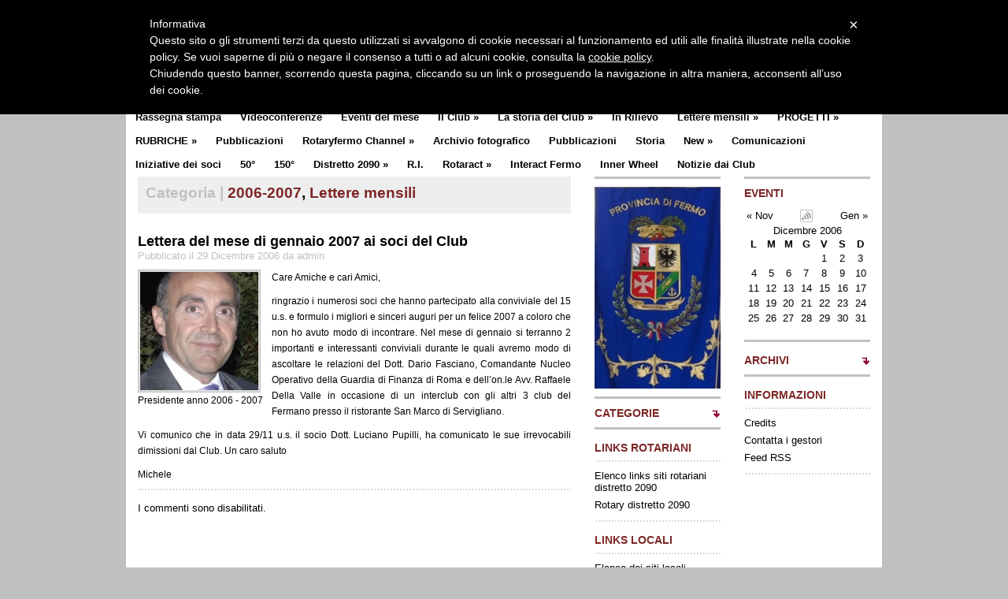

--- FILE ---
content_type: text/html; charset=UTF-8
request_url: http://www.rotaryfermo.info/2006/12/29/lettera-di-gennaio-2006-ai-soci-del-club/
body_size: 19091
content:
<!DOCTYPE html PUBLIC "-//W3C//DTD XHTML 1.0 Transitional//EN" "http://www.w3.org/TR/xhtml1/DTD/xhtml1-transitional.dtd">
<html xmlns="http://www.w3.org/1999/xhtml">
    <head profile="http://gmpg.org/xfn/11">

        <title>
                                      Lettera del mese di gennaio 2007 ai soci del Club&nbsp;|&nbsp;Rotary Fermo                                                        </title>

        <meta http-equiv="Content-Type" content="text/html; charset=UTF-8" />

        <link rel="stylesheet" type="text/css"  href="http://www.rotaryfermo.info/wp-content/themes/premiumnews_2012/premiumnews/style.css" media="screen" />

        <link rel="alternate" type="application/rss+xml" title="RSS 2.0" href="http://www.rotaryfermo.info/feed/" />
        <link rel="pingback" href="http://www.rotaryfermo.info/xmlrpc.php" />

        <meta name='robots' content='max-image-preview:large' />
<script type="text/javascript">
window._wpemojiSettings = {"baseUrl":"https:\/\/s.w.org\/images\/core\/emoji\/14.0.0\/72x72\/","ext":".png","svgUrl":"https:\/\/s.w.org\/images\/core\/emoji\/14.0.0\/svg\/","svgExt":".svg","source":{"concatemoji":"http:\/\/www.rotaryfermo.info\/wp-includes\/js\/wp-emoji-release.min.js?ver=6.1.9"}};
/*! This file is auto-generated */
!function(e,a,t){var n,r,o,i=a.createElement("canvas"),p=i.getContext&&i.getContext("2d");function s(e,t){var a=String.fromCharCode,e=(p.clearRect(0,0,i.width,i.height),p.fillText(a.apply(this,e),0,0),i.toDataURL());return p.clearRect(0,0,i.width,i.height),p.fillText(a.apply(this,t),0,0),e===i.toDataURL()}function c(e){var t=a.createElement("script");t.src=e,t.defer=t.type="text/javascript",a.getElementsByTagName("head")[0].appendChild(t)}for(o=Array("flag","emoji"),t.supports={everything:!0,everythingExceptFlag:!0},r=0;r<o.length;r++)t.supports[o[r]]=function(e){if(p&&p.fillText)switch(p.textBaseline="top",p.font="600 32px Arial",e){case"flag":return s([127987,65039,8205,9895,65039],[127987,65039,8203,9895,65039])?!1:!s([55356,56826,55356,56819],[55356,56826,8203,55356,56819])&&!s([55356,57332,56128,56423,56128,56418,56128,56421,56128,56430,56128,56423,56128,56447],[55356,57332,8203,56128,56423,8203,56128,56418,8203,56128,56421,8203,56128,56430,8203,56128,56423,8203,56128,56447]);case"emoji":return!s([129777,127995,8205,129778,127999],[129777,127995,8203,129778,127999])}return!1}(o[r]),t.supports.everything=t.supports.everything&&t.supports[o[r]],"flag"!==o[r]&&(t.supports.everythingExceptFlag=t.supports.everythingExceptFlag&&t.supports[o[r]]);t.supports.everythingExceptFlag=t.supports.everythingExceptFlag&&!t.supports.flag,t.DOMReady=!1,t.readyCallback=function(){t.DOMReady=!0},t.supports.everything||(n=function(){t.readyCallback()},a.addEventListener?(a.addEventListener("DOMContentLoaded",n,!1),e.addEventListener("load",n,!1)):(e.attachEvent("onload",n),a.attachEvent("onreadystatechange",function(){"complete"===a.readyState&&t.readyCallback()})),(e=t.source||{}).concatemoji?c(e.concatemoji):e.wpemoji&&e.twemoji&&(c(e.twemoji),c(e.wpemoji)))}(window,document,window._wpemojiSettings);
</script>
<style type="text/css">
img.wp-smiley,
img.emoji {
	display: inline !important;
	border: none !important;
	box-shadow: none !important;
	height: 1em !important;
	width: 1em !important;
	margin: 0 0.07em !important;
	vertical-align: -0.1em !important;
	background: none !important;
	padding: 0 !important;
}
</style>
	<link rel='stylesheet' id='wp-block-library-css' href='http://www.rotaryfermo.info/wp-includes/css/dist/block-library/style.min.css?ver=6.1.9' type='text/css' media='all' />
<link rel='stylesheet' id='classic-theme-styles-css' href='http://www.rotaryfermo.info/wp-includes/css/classic-themes.min.css?ver=1' type='text/css' media='all' />
<style id='global-styles-inline-css' type='text/css'>
body{--wp--preset--color--black: #000000;--wp--preset--color--cyan-bluish-gray: #abb8c3;--wp--preset--color--white: #ffffff;--wp--preset--color--pale-pink: #f78da7;--wp--preset--color--vivid-red: #cf2e2e;--wp--preset--color--luminous-vivid-orange: #ff6900;--wp--preset--color--luminous-vivid-amber: #fcb900;--wp--preset--color--light-green-cyan: #7bdcb5;--wp--preset--color--vivid-green-cyan: #00d084;--wp--preset--color--pale-cyan-blue: #8ed1fc;--wp--preset--color--vivid-cyan-blue: #0693e3;--wp--preset--color--vivid-purple: #9b51e0;--wp--preset--gradient--vivid-cyan-blue-to-vivid-purple: linear-gradient(135deg,rgba(6,147,227,1) 0%,rgb(155,81,224) 100%);--wp--preset--gradient--light-green-cyan-to-vivid-green-cyan: linear-gradient(135deg,rgb(122,220,180) 0%,rgb(0,208,130) 100%);--wp--preset--gradient--luminous-vivid-amber-to-luminous-vivid-orange: linear-gradient(135deg,rgba(252,185,0,1) 0%,rgba(255,105,0,1) 100%);--wp--preset--gradient--luminous-vivid-orange-to-vivid-red: linear-gradient(135deg,rgba(255,105,0,1) 0%,rgb(207,46,46) 100%);--wp--preset--gradient--very-light-gray-to-cyan-bluish-gray: linear-gradient(135deg,rgb(238,238,238) 0%,rgb(169,184,195) 100%);--wp--preset--gradient--cool-to-warm-spectrum: linear-gradient(135deg,rgb(74,234,220) 0%,rgb(151,120,209) 20%,rgb(207,42,186) 40%,rgb(238,44,130) 60%,rgb(251,105,98) 80%,rgb(254,248,76) 100%);--wp--preset--gradient--blush-light-purple: linear-gradient(135deg,rgb(255,206,236) 0%,rgb(152,150,240) 100%);--wp--preset--gradient--blush-bordeaux: linear-gradient(135deg,rgb(254,205,165) 0%,rgb(254,45,45) 50%,rgb(107,0,62) 100%);--wp--preset--gradient--luminous-dusk: linear-gradient(135deg,rgb(255,203,112) 0%,rgb(199,81,192) 50%,rgb(65,88,208) 100%);--wp--preset--gradient--pale-ocean: linear-gradient(135deg,rgb(255,245,203) 0%,rgb(182,227,212) 50%,rgb(51,167,181) 100%);--wp--preset--gradient--electric-grass: linear-gradient(135deg,rgb(202,248,128) 0%,rgb(113,206,126) 100%);--wp--preset--gradient--midnight: linear-gradient(135deg,rgb(2,3,129) 0%,rgb(40,116,252) 100%);--wp--preset--duotone--dark-grayscale: url('#wp-duotone-dark-grayscale');--wp--preset--duotone--grayscale: url('#wp-duotone-grayscale');--wp--preset--duotone--purple-yellow: url('#wp-duotone-purple-yellow');--wp--preset--duotone--blue-red: url('#wp-duotone-blue-red');--wp--preset--duotone--midnight: url('#wp-duotone-midnight');--wp--preset--duotone--magenta-yellow: url('#wp-duotone-magenta-yellow');--wp--preset--duotone--purple-green: url('#wp-duotone-purple-green');--wp--preset--duotone--blue-orange: url('#wp-duotone-blue-orange');--wp--preset--font-size--small: 13px;--wp--preset--font-size--medium: 20px;--wp--preset--font-size--large: 36px;--wp--preset--font-size--x-large: 42px;--wp--preset--spacing--20: 0.44rem;--wp--preset--spacing--30: 0.67rem;--wp--preset--spacing--40: 1rem;--wp--preset--spacing--50: 1.5rem;--wp--preset--spacing--60: 2.25rem;--wp--preset--spacing--70: 3.38rem;--wp--preset--spacing--80: 5.06rem;}:where(.is-layout-flex){gap: 0.5em;}body .is-layout-flow > .alignleft{float: left;margin-inline-start: 0;margin-inline-end: 2em;}body .is-layout-flow > .alignright{float: right;margin-inline-start: 2em;margin-inline-end: 0;}body .is-layout-flow > .aligncenter{margin-left: auto !important;margin-right: auto !important;}body .is-layout-constrained > .alignleft{float: left;margin-inline-start: 0;margin-inline-end: 2em;}body .is-layout-constrained > .alignright{float: right;margin-inline-start: 2em;margin-inline-end: 0;}body .is-layout-constrained > .aligncenter{margin-left: auto !important;margin-right: auto !important;}body .is-layout-constrained > :where(:not(.alignleft):not(.alignright):not(.alignfull)){max-width: var(--wp--style--global--content-size);margin-left: auto !important;margin-right: auto !important;}body .is-layout-constrained > .alignwide{max-width: var(--wp--style--global--wide-size);}body .is-layout-flex{display: flex;}body .is-layout-flex{flex-wrap: wrap;align-items: center;}body .is-layout-flex > *{margin: 0;}:where(.wp-block-columns.is-layout-flex){gap: 2em;}.has-black-color{color: var(--wp--preset--color--black) !important;}.has-cyan-bluish-gray-color{color: var(--wp--preset--color--cyan-bluish-gray) !important;}.has-white-color{color: var(--wp--preset--color--white) !important;}.has-pale-pink-color{color: var(--wp--preset--color--pale-pink) !important;}.has-vivid-red-color{color: var(--wp--preset--color--vivid-red) !important;}.has-luminous-vivid-orange-color{color: var(--wp--preset--color--luminous-vivid-orange) !important;}.has-luminous-vivid-amber-color{color: var(--wp--preset--color--luminous-vivid-amber) !important;}.has-light-green-cyan-color{color: var(--wp--preset--color--light-green-cyan) !important;}.has-vivid-green-cyan-color{color: var(--wp--preset--color--vivid-green-cyan) !important;}.has-pale-cyan-blue-color{color: var(--wp--preset--color--pale-cyan-blue) !important;}.has-vivid-cyan-blue-color{color: var(--wp--preset--color--vivid-cyan-blue) !important;}.has-vivid-purple-color{color: var(--wp--preset--color--vivid-purple) !important;}.has-black-background-color{background-color: var(--wp--preset--color--black) !important;}.has-cyan-bluish-gray-background-color{background-color: var(--wp--preset--color--cyan-bluish-gray) !important;}.has-white-background-color{background-color: var(--wp--preset--color--white) !important;}.has-pale-pink-background-color{background-color: var(--wp--preset--color--pale-pink) !important;}.has-vivid-red-background-color{background-color: var(--wp--preset--color--vivid-red) !important;}.has-luminous-vivid-orange-background-color{background-color: var(--wp--preset--color--luminous-vivid-orange) !important;}.has-luminous-vivid-amber-background-color{background-color: var(--wp--preset--color--luminous-vivid-amber) !important;}.has-light-green-cyan-background-color{background-color: var(--wp--preset--color--light-green-cyan) !important;}.has-vivid-green-cyan-background-color{background-color: var(--wp--preset--color--vivid-green-cyan) !important;}.has-pale-cyan-blue-background-color{background-color: var(--wp--preset--color--pale-cyan-blue) !important;}.has-vivid-cyan-blue-background-color{background-color: var(--wp--preset--color--vivid-cyan-blue) !important;}.has-vivid-purple-background-color{background-color: var(--wp--preset--color--vivid-purple) !important;}.has-black-border-color{border-color: var(--wp--preset--color--black) !important;}.has-cyan-bluish-gray-border-color{border-color: var(--wp--preset--color--cyan-bluish-gray) !important;}.has-white-border-color{border-color: var(--wp--preset--color--white) !important;}.has-pale-pink-border-color{border-color: var(--wp--preset--color--pale-pink) !important;}.has-vivid-red-border-color{border-color: var(--wp--preset--color--vivid-red) !important;}.has-luminous-vivid-orange-border-color{border-color: var(--wp--preset--color--luminous-vivid-orange) !important;}.has-luminous-vivid-amber-border-color{border-color: var(--wp--preset--color--luminous-vivid-amber) !important;}.has-light-green-cyan-border-color{border-color: var(--wp--preset--color--light-green-cyan) !important;}.has-vivid-green-cyan-border-color{border-color: var(--wp--preset--color--vivid-green-cyan) !important;}.has-pale-cyan-blue-border-color{border-color: var(--wp--preset--color--pale-cyan-blue) !important;}.has-vivid-cyan-blue-border-color{border-color: var(--wp--preset--color--vivid-cyan-blue) !important;}.has-vivid-purple-border-color{border-color: var(--wp--preset--color--vivid-purple) !important;}.has-vivid-cyan-blue-to-vivid-purple-gradient-background{background: var(--wp--preset--gradient--vivid-cyan-blue-to-vivid-purple) !important;}.has-light-green-cyan-to-vivid-green-cyan-gradient-background{background: var(--wp--preset--gradient--light-green-cyan-to-vivid-green-cyan) !important;}.has-luminous-vivid-amber-to-luminous-vivid-orange-gradient-background{background: var(--wp--preset--gradient--luminous-vivid-amber-to-luminous-vivid-orange) !important;}.has-luminous-vivid-orange-to-vivid-red-gradient-background{background: var(--wp--preset--gradient--luminous-vivid-orange-to-vivid-red) !important;}.has-very-light-gray-to-cyan-bluish-gray-gradient-background{background: var(--wp--preset--gradient--very-light-gray-to-cyan-bluish-gray) !important;}.has-cool-to-warm-spectrum-gradient-background{background: var(--wp--preset--gradient--cool-to-warm-spectrum) !important;}.has-blush-light-purple-gradient-background{background: var(--wp--preset--gradient--blush-light-purple) !important;}.has-blush-bordeaux-gradient-background{background: var(--wp--preset--gradient--blush-bordeaux) !important;}.has-luminous-dusk-gradient-background{background: var(--wp--preset--gradient--luminous-dusk) !important;}.has-pale-ocean-gradient-background{background: var(--wp--preset--gradient--pale-ocean) !important;}.has-electric-grass-gradient-background{background: var(--wp--preset--gradient--electric-grass) !important;}.has-midnight-gradient-background{background: var(--wp--preset--gradient--midnight) !important;}.has-small-font-size{font-size: var(--wp--preset--font-size--small) !important;}.has-medium-font-size{font-size: var(--wp--preset--font-size--medium) !important;}.has-large-font-size{font-size: var(--wp--preset--font-size--large) !important;}.has-x-large-font-size{font-size: var(--wp--preset--font-size--x-large) !important;}
.wp-block-navigation a:where(:not(.wp-element-button)){color: inherit;}
:where(.wp-block-columns.is-layout-flex){gap: 2em;}
.wp-block-pullquote{font-size: 1.5em;line-height: 1.6;}
</style>
<script type='text/javascript' src='http://www.rotaryfermo.info/wp-includes/js/jquery/jquery.js?ver=3.6.1' id='jquery-core-js'></script>
<script type='text/javascript' src='http://www.rotaryfermo.info/wp-includes/js/jquery/jquery-migrate.min.js?ver=3.3.2' id='jquery-migrate-js'></script>
<link rel="https://api.w.org/" href="http://www.rotaryfermo.info/wp-json/" /><link rel="alternate" type="application/json" href="http://www.rotaryfermo.info/wp-json/wp/v2/posts/786" /><link rel="EditURI" type="application/rsd+xml" title="RSD" href="http://www.rotaryfermo.info/xmlrpc.php?rsd" />
<link rel="wlwmanifest" type="application/wlwmanifest+xml" href="http://www.rotaryfermo.info/wp-includes/wlwmanifest.xml" />
<meta name="generator" content="WordPress 6.1.9" />
<link rel="canonical" href="http://www.rotaryfermo.info/2006/12/29/lettera-di-gennaio-2006-ai-soci-del-club/" />
<link rel='shortlink' href='http://www.rotaryfermo.info/?p=786' />
<link rel="alternate" type="application/json+oembed" href="http://www.rotaryfermo.info/wp-json/oembed/1.0/embed?url=http%3A%2F%2Fwww.rotaryfermo.info%2F2006%2F12%2F29%2Flettera-di-gennaio-2006-ai-soci-del-club%2F" />
<link rel="alternate" type="text/xml+oembed" href="http://www.rotaryfermo.info/wp-json/oembed/1.0/embed?url=http%3A%2F%2Fwww.rotaryfermo.info%2F2006%2F12%2F29%2Flettera-di-gennaio-2006-ai-soci-del-club%2F&#038;format=xml" />


	<!-- Added by EventCalendar plugin. Version 3.1.4 -->
	<script type='text/javascript' src='http://www.rotaryfermo.info/wp-content/plugins/event-calendar-3-for-php-53/xmlhttprequest.js'></script>
	<script type='text/javascript' src='http://www.rotaryfermo.info/wp-content/plugins/event-calendar-3-for-php-53/ec3.js'></script>
	<script type='text/javascript'><!--
	ec3.start_of_week=1;
	ec3.month_of_year=new Array('Gennaio','Febbraio','Marzo','Aprile','Maggio','Giugno','Luglio','Agosto','Settembre','Ottobre','Novembre','Dicembre');
	ec3.month_abbrev=new Array('Gen','Feb','Mar','Apr','Mag','Giu','Lug','Ago','Set','Ott','Nov','Dic');
	ec3.myfiles='http://www.rotaryfermo.info/wp-content/plugins/event-calendar-3-for-php-53';
	ec3.home='http://www.rotaryfermo.info';
	ec3.hide_logo=1;
	ec3.viewpostsfor="View posts for %1$s %2$s";
	// --></script>


<style type='text/css' media='screen'>
@import url(http://www.rotaryfermo.info/wp-content/plugins/event-calendar-3-for-php-53/ec3.css);
.ec3_ec {
 background-image:url(http://www.rotaryfermo.info/wp-content/plugins/event-calendar-3-for-php-53/ec.png) !IMPORTANT;
 background-image:none;
 filter:progid:DXImageTransform.Microsoft.AlphaImageLoader(src='http://www.rotaryfermo.info/wp-content/plugins/event-calendar-3-for-php-53/ec.png');
}

#ec3_shadow0 {
 background-image:url(http://www.rotaryfermo.info/wp-content/plugins/event-calendar-3-for-php-53/shadow0.png) !IMPORTANT;
 background-image:none;
}
#ec3_shadow0 div {
 filter:progid:DXImageTransform.Microsoft.AlphaImageLoader(src='http://www.rotaryfermo.info/wp-content/plugins/event-calendar-3-for-php-53/shadow0.png',sizingMethod='scale');
}
#ec3_shadow1 {
 background-image:url(http://www.rotaryfermo.info/wp-content/plugins/event-calendar-3-for-php-53/shadow1.png) !IMPORTANT;
 background-image:none;
 filter:progid:DXImageTransform.Microsoft.AlphaImageLoader(src='http://www.rotaryfermo.info/wp-content/plugins/event-calendar-3-for-php-53/shadow1.png',sizingMethod='crop');
}
#ec3_shadow2 {
 background-image:url(http://www.rotaryfermo.info/wp-content/plugins/event-calendar-3-for-php-53/shadow2.png) !IMPORTANT;
 background-image:none;
}
#ec3_shadow2 div {
 filter:progid:DXImageTransform.Microsoft.AlphaImageLoader(src='http://www.rotaryfermo.info/wp-content/plugins/event-calendar-3-for-php-53/shadow2.png',sizingMethod='scale');
}

</style>

<!-- <meta name="NextGEN" version="2.1.50" /> -->
<link href="http://www.rotaryfermo.info/wp-content/plugins/picasa-images-express/picasa-image-express.css" rel="stylesheet" type="text/css" />
<!--[if lt ie 8]>
<link href="http://www.rotaryfermo.info/wp-content/plugins/picasa-images-express/picasa-image-express-IE.css" rel="stylesheet" type="text/css" />
<![endif]-->
<link href="http://www.rotaryfermo.info/wp-content/themes/premiumnews_2012/premiumnews/styles/default.css" rel="stylesheet" type="text/css" />
        <!--[if lte IE 6]>
        <script defer type="text/javascript" src="http://www.rotaryfermo.info/wp-content/themes/premiumnews_2012/premiumnews/images/pngfix.js"></script>
        <![endif]-->

        

        <!--<script type="text/javascript" src="http://www.rotaryfermo.info/wp-content/themes/premiumnews_2012/premiumnews/includes/js/jquery-1.1.3.1.min.js"></script>-->
        <script type="text/javascript" src="http://www.rotaryfermo.info/wp-content/themes/premiumnews_2012/premiumnews/includes/js/jquery-1.4.4.min.js"></script>
        <!--<script type="text/javascript" src="http://www.rotaryfermo.info/wp-content/themes/premiumnews_2012/premiumnews/includes/js/jquery-1.8.3.min.js"></script>-->

        <script type="text/javascript">(function (w,d) {var loader = function () {var s = d.createElement("script"), tag = d.getElementsByTagName("script")[0]; s.src = "//cdn.iubenda.com/iubenda.js"; tag.parentNode.insertBefore(s,tag);}; if(w.addEventListener){w.addEventListener("load", loader, false);}else if(w.attachEvent){w.attachEvent("onload", loader);}else{w.onload = loader;}})(window, document);</script>
        
        <script type="text/javascript">

            var _iub = _iub || [];
            _iub.csConfiguration = {
                cookiePolicyId: 816329,
                siteId: 306972,
                lang: "it"
            };
            (function (w, d) {
                var loader = function () {
                    var s = d.createElement("script"), tag = d.getElementsByTagName("script")[0];
                    s.src = "//cdn.iubenda.com/cookie_solution/iubenda_cs.js";
                    tag.parentNode.insertBefore(s, tag);
                };
                if (w.addEventListener) {
                    w.addEventListener("load", loader, false);
                } else if (w.attachEvent) {
                    w.attachEvent("onload", loader);
                } else {
                    w.onload = loader;
                }
            })(window, document);
        </script>    
        

        <script type="text/javascript" src="http://www.rotaryfermo.info/wp-content/themes/premiumnews_2012/premiumnews/jquery-lightbox-0.5/js/jquery.lightbox-0.5.js"></script>
        <link rel="stylesheet" type="text/css" href="http://www.rotaryfermo.info/wp-content/themes/premiumnews_2012/premiumnews/jquery-lightbox-0.5/css/jquery.lightbox-0.5.css" media="screen" />     

        <script type="text/javascript">
            $(function () {
                $("a[rel^='lightbox']").lightBox();
            });
        </script>    
        

    </head>

    <body>

        
        <div id="page">

            <div id="nav"> <!-- START TOP NAVIGATION BAR -->
                <div id="nav-left">

                    <ul id="lavaLamp">
                        <li><a href="http://www.rotaryfermo.info/">Home</a></li>
                        <li class="page_item page-item-2"><a href="http://www.rotaryfermo.info/chi-siamo/">Chi siamo</a></li>
<li class="page_item page-item-6"><a href="http://www.rotaryfermo.info/la-nascita/">La storia del Rotary</a></li>
<li class="page_item page-item-12"><a href="http://www.rotaryfermo.info/la-missione/">La missione</a></li>
<li class="page_item page-item-35"><a href="http://www.rotaryfermo.info/organigramma/">Organigramma</a></li>
<li class="page_item page-item-13054"><a href="http://www.rotaryfermo.info/club-communicator/">Club communicator</a></li>
		
                    </ul>

                </div><!--/nav-left -->

                <div id="nav-right">		

                    <form method="get" id="searchform" action="http://www.rotaryfermo.info/">

                        <div id="search">
                            <input type="text" value="Cerca una parola..." onclick="this.value = '';" name="s" id="s" />
                        </div>            
                        <input name="" type="image" src="http://www.rotaryfermo.info/wp-content/themes/premiumnews_2012/premiumnews/styles/default/ico-cerca.gif" value="Cerca" class="btn"  /><!--/search -->


                    </form>

                </div><!--/nav-right -->

            </div><!--/nav-->

            <div id="header"><!-- START LOGO LEVEL WITH RSS FEED -->

                <h1><a href="http://www.rotaryfermo.info/" title="Rotary Fermo"><img src="http://www.rotaryfermo.info/wp-content/themes/premiumnews_2012/premiumnews/images/logo.gif" alt="Rotary Fermo" title="Rotary Fermo" style="margin-top:5px" /></a></h1>

                <div id="rss">

                    <img src="http://www.rotaryfermo.info/wp-content/themes/premiumnews_2012/premiumnews/images/loghi_fermo.jpg" width="250" height="81" border="0" alt="" />		
                    <!-- <img src="http://www.rotaryfermo.info/wp-content/themes/premiumnews_2012/premiumnews/images/rotary1314.jpg" width="126px" height="76px" border="0" alt="" style="padding-top:3px;padding-right:20px" />-->
    <!--		<img src="http://www.rotaryfermo.info/wp-content/themes/premiumnews_2012/premiumnews/images/50esimo.gif" width="150px" height="45px" border="0" alt="" style="padding-right:40px;padding-top:18px" />        -->
                </div><!--/rss-->

            </div><!--/header -->

            <div id="suckerfish"><!-- START CATEGORY NAVIGATION (SUCKERFISH CSS) -->

                <ul class="nav2">
                    	<li class="cat-item cat-item-218"><a href="http://www.rotaryfermo.info/category/rassegna-stampa/">Rassegna stampa</a>
</li>
	<li class="cat-item cat-item-217"><a href="http://www.rotaryfermo.info/category/videoconferenze/">Videoconferenze</a>
</li>
	<li class="cat-item cat-item-211"><a href="http://www.rotaryfermo.info/category/eventi-del-mese/">Eventi del mese</a>
</li>
	<li class="cat-item cat-item-14"><a href="http://www.rotaryfermo.info/category/il-club-di-fermo/">Il Club</a>
<ul class='children'>
	<li class="cat-item cat-item-61"><a href="http://www.rotaryfermo.info/category/il-club-di-fermo/dove-siamo/">Dove siamo</a>
</li>
	<li class="cat-item cat-item-59"><a href="http://www.rotaryfermo.info/category/il-club-di-fermo/i-presidenti/">I Presidenti</a>
</li>
	<li class="cat-item cat-item-58"><a href="http://www.rotaryfermo.info/category/il-club-di-fermo/i-soci/">I Soci del Club</a>
</li>
	<li class="cat-item cat-item-72"><a href="http://www.rotaryfermo.info/category/il-club-di-fermo/statuto-e-regolamento/">Statuto e Regolamento</a>
</li>
	<li class="cat-item cat-item-60"><a href="http://www.rotaryfermo.info/category/il-club-di-fermo/il-collegio-dei-p-p/">Il Collegio dei Past President</a>
</li>
	<li class="cat-item cat-item-63"><a href="http://www.rotaryfermo.info/category/il-club-di-fermo/paul-harris/">Paul Harris</a>
</li>
	<li class="cat-item cat-item-153"><a href="http://www.rotaryfermo.info/category/il-club-di-fermo/forum-il-club-di-fermo/">Forum</a>
</li>
	<li class="cat-item cat-item-62"><a href="http://www.rotaryfermo.info/category/il-club-di-fermo/la-citta-di-fermo/">La città di Fermo &#8211; foto</a>
</li>
	<li class="cat-item cat-item-84"><a href="http://www.rotaryfermo.info/category/il-club-di-fermo/la-citta-e-la-provincia-di-fermo-filmati/">La Città e la Provincia di Fermo &#8211; filmati</a>
</li>
</ul>
</li>
	<li class="cat-item cat-item-15"><a href="http://www.rotaryfermo.info/category/la-storia-del-club/">La storia del Club</a>
<ul class='children'>
	<li class="cat-item cat-item-46"><a href="http://www.rotaryfermo.info/category/la-storia-del-club/la-carta/">La carta e le segnalazioni</a>
</li>
	<li class="cat-item cat-item-45"><a href="http://www.rotaryfermo.info/category/la-storia-del-club/i-soci-fondatori/">I soci fondatori</a>
</li>
	<li class="cat-item cat-item-41"><a href="http://www.rotaryfermo.info/category/la-storia-del-club/60-69/">Anni 1960-1969</a>
</li>
	<li class="cat-item cat-item-42"><a href="http://www.rotaryfermo.info/category/la-storia-del-club/70-79/">Anni 1970-1979</a>
</li>
	<li class="cat-item cat-item-43"><a href="http://www.rotaryfermo.info/category/la-storia-del-club/80-89/">Anni 1980-1989</a>
</li>
	<li class="cat-item cat-item-44"><a href="http://www.rotaryfermo.info/category/la-storia-del-club/90-99/">Anni 1990-1999</a>
</li>
</ul>
</li>
	<li class="cat-item cat-item-86"><a href="http://www.rotaryfermo.info/category/in-rilievo/">In Rilievo</a>
</li>
	<li class="cat-item cat-item-4"><a href="http://www.rotaryfermo.info/category/lettere-mensili/">Lettere mensili</a>
<ul class='children'>
	<li class="cat-item cat-item-222"><a href="http://www.rotaryfermo.info/category/lettere-mensili/2023-2024/">2023-2024</a>
</li>
	<li class="cat-item cat-item-203"><a href="http://www.rotaryfermo.info/category/lettere-mensili/2018-2019/">2018-2019</a>
</li>
	<li class="cat-item cat-item-220"><a href="http://www.rotaryfermo.info/category/lettere-mensili/2022-2023/">2022-2023</a>
</li>
	<li class="cat-item cat-item-219"><a href="http://www.rotaryfermo.info/category/lettere-mensili/2021-2022/">2021-2022</a>
</li>
	<li class="cat-item cat-item-215"><a href="http://www.rotaryfermo.info/category/lettere-mensili/2020-2021/">2020 &#8211; 2021</a>
</li>
	<li class="cat-item cat-item-193"><a href="http://www.rotaryfermo.info/category/lettere-mensili/2017-2018/">2017-2018</a>
</li>
	<li class="cat-item cat-item-180"><a href="http://www.rotaryfermo.info/category/lettere-mensili/2016-2017/">2016 &#8211; 2017</a>
</li>
	<li class="cat-item cat-item-167"><a href="http://www.rotaryfermo.info/category/lettere-mensili/2015-2016/">2015-2016</a>
</li>
	<li class="cat-item cat-item-212"><a href="http://www.rotaryfermo.info/category/lettere-mensili/2019-2020/">2019-2020</a>
</li>
	<li class="cat-item cat-item-160"><a href="http://www.rotaryfermo.info/category/lettere-mensili/2014-2015/">2014-2015</a>
</li>
	<li class="cat-item cat-item-147"><a href="http://www.rotaryfermo.info/category/lettere-mensili/2013-2014/">2013-2014</a>
</li>
	<li class="cat-item cat-item-131"><a href="http://www.rotaryfermo.info/category/lettere-mensili/2012-2012/">2012-2013</a>
</li>
	<li class="cat-item cat-item-105"><a href="http://www.rotaryfermo.info/category/lettere-mensili/2011-2012/">2011-2012</a>
</li>
	<li class="cat-item cat-item-76"><a href="http://www.rotaryfermo.info/category/lettere-mensili/2010-2011/">2010-2011</a>
</li>
	<li class="cat-item cat-item-57"><a href="http://www.rotaryfermo.info/category/lettere-mensili/2009-2010/">2009-2010</a>
</li>
	<li class="cat-item cat-item-47"><a href="http://www.rotaryfermo.info/category/lettere-mensili/2008-2009/">2008-2009</a>
</li>
	<li class="cat-item cat-item-48"><a href="http://www.rotaryfermo.info/category/lettere-mensili/2007-2008/">2007-2008</a>
</li>
	<li class="cat-item cat-item-49"><a href="http://www.rotaryfermo.info/category/lettere-mensili/2006-2007/">2006-2007</a>
</li>
	<li class="cat-item cat-item-50"><a href="http://www.rotaryfermo.info/category/lettere-mensili/2005-2006/">2005-2006</a>
</li>
	<li class="cat-item cat-item-51"><a href="http://www.rotaryfermo.info/category/lettere-mensili/2004-2005/">2004-2005</a>
</li>
	<li class="cat-item cat-item-53"><a href="http://www.rotaryfermo.info/category/lettere-mensili/2003-2004/">2003-2004</a>
</li>
	<li class="cat-item cat-item-54"><a href="http://www.rotaryfermo.info/category/lettere-mensili/2002-2003/">2002-2003</a>
</li>
	<li class="cat-item cat-item-55"><a href="http://www.rotaryfermo.info/category/lettere-mensili/2001-2002/">2001-2002</a>
</li>
</ul>
</li>
	<li class="cat-item cat-item-31"><a href="http://www.rotaryfermo.info/category/progetti/">PROGETTI</a>
<ul class='children'>
	<li class="cat-item cat-item-148"><a href="http://www.rotaryfermo.info/category/progetti/restauri-progetti/">Restauri</a>
	<ul class='children'>
	<li class="cat-item cat-item-81"><a href="http://www.rotaryfermo.info/category/progetti/restauri-progetti/mappe/">Mappe antiche</a>
</li>
	<li class="cat-item cat-item-38"><a href="http://www.rotaryfermo.info/category/progetti/restauri-progetti/leopardi/">Leopardi</a>
</li>
	</ul>
</li>
	<li class="cat-item cat-item-143"><a href="http://www.rotaryfermo.info/category/progetti/cuore-nuovo/">Il cuore dei bambini</a>
</li>
	<li class="cat-item cat-item-152"><a href="http://www.rotaryfermo.info/category/progetti/progetto-salute-roncopatia/">Progetto Salute &#8211; Roncopatia</a>
</li>
	<li class="cat-item cat-item-170"><a href="http://www.rotaryfermo.info/category/progetti/la-biblioteca-nel-carrello/">La biblioteca nel carrello</a>
</li>
	<li class="cat-item cat-item-159"><a href="http://www.rotaryfermo.info/category/progetti/il-ponte/">Il Ponte</a>
</li>
	<li class="cat-item cat-item-155"><a href="http://www.rotaryfermo.info/category/progetti/di-med/">Di Med</a>
</li>
	<li class="cat-item cat-item-205"><a href="http://www.rotaryfermo.info/category/progetti/conservatorio-di-fermo/">Conservatorio di Fermo</a>
</li>
	<li class="cat-item cat-item-201"><a href="http://www.rotaryfermo.info/category/progetti/ambulatorio-ortopedico-ad-amandola-e-comunanza/">Ambulatorio Ortopedico ad Amandola e Comunanza</a>
</li>
	<li class="cat-item cat-item-206"><a href="http://www.rotaryfermo.info/category/progetti/invecchiare-in-salute-quali-percorsi/">Invecchiare in salute: quali percorsi?</a>
</li>
	<li class="cat-item cat-item-207"><a href="http://www.rotaryfermo.info/category/progetti/sitting-volley/">Sitting volley</a>
</li>
	<li class="cat-item cat-item-221"><a href="http://www.rotaryfermo.info/category/progetti/idea-interprice/">Idea Interprice</a>
</li>
	<li class="cat-item cat-item-216"><a href="http://www.rotaryfermo.info/category/progetti/idea-enterprise/">Idea Enterprise</a>
</li>
	<li class="cat-item cat-item-195"><a href="http://www.rotaryfermo.info/category/progetti/mare-per-tutti/">Mare per tutti</a>
</li>
	<li class="cat-item cat-item-178"><a href="http://www.rotaryfermo.info/category/progetti/progetto-rotary-gardens/">Progetto &quot;Rotary gardens&quot;</a>
</li>
	<li class="cat-item cat-item-177"><a href="http://www.rotaryfermo.info/category/progetti/laltra-chiave/">&quot;Altra chiave&quot;</a>
</li>
	<li class="cat-item cat-item-174"><a href="http://www.rotaryfermo.info/category/progetti/solidarieta-progetti/">Solidarietà</a>
	<ul class='children'>
	<li class="cat-item cat-item-101"><a href="http://www.rotaryfermo.info/category/progetti/solidarieta-progetti/auto-medica/">Auto medica</a>
</li>
	<li class="cat-item cat-item-36"><a href="http://www.rotaryfermo.info/category/progetti/solidarieta-progetti/minibus/">Minibus</a>
</li>
	<li class="cat-item cat-item-37"><a href="http://www.rotaryfermo.info/category/progetti/solidarieta-progetti/ospedale-mobile/">Bus-medico</a>
</li>
	</ul>
</li>
	<li class="cat-item cat-item-168"><a href="http://www.rotaryfermo.info/category/progetti/restauro-chiesa-san-filippo-neri/">Restauro Chiesa San Filippo Neri</a>
</li>
	<li class="cat-item cat-item-179"><a href="http://www.rotaryfermo.info/category/progetti/progetto-salute-y-love-my-voice/">Progetto salute &quot;I love my voice&quot;</a>
</li>
	<li class="cat-item cat-item-192"><a href="http://www.rotaryfermo.info/category/progetti/screening-elettrocardiografico/">screening elettrocardiografico</a>
</li>
	<li class="cat-item cat-item-190"><a href="http://www.rotaryfermo.info/category/progetti/progetto-prefabbricati-per-i-terremotati/">Progetto prefabbricati per i terremotati</a>
</li>
	<li class="cat-item cat-item-187"><a href="http://www.rotaryfermo.info/category/progetti/banco-alimentare/">Banco alimentare</a>
</li>
	<li class="cat-item cat-item-184"><a href="http://www.rotaryfermo.info/category/progetti/operazione-sorriso/">Operazione sorriso</a>
</li>
	<li class="cat-item cat-item-182"><a href="http://www.rotaryfermo.info/category/progetti/il-giardino-delle-meraviglie/">Il giardino delle meraviglie</a>
</li>
	<li class="cat-item cat-item-213"><a href="http://www.rotaryfermo.info/category/progetti/progetto-salute-a-scuola-di-salute-orale/">Progetto salute: a scuola di salute orale</a>
</li>
	<li class="cat-item cat-item-210"><a href="http://www.rotaryfermo.info/category/progetti/certamen-latinum-firmanum/">Certamen latinum firmanum</a>
</li>
	<li class="cat-item cat-item-194"><a href="http://www.rotaryfermo.info/category/progetti/il-filo-di-arianna/">Il filo di Arianna</a>
</li>
	<li class="cat-item cat-item-100"><a href="http://www.rotaryfermo.info/category/progetti/la-fenice/">Fenice</a>
</li>
	<li class="cat-item cat-item-209"><a href="http://www.rotaryfermo.info/category/progetti/sentirsi-bene-a-scuola/">Sentirsi bene a scuola</a>
</li>
	<li class="cat-item cat-item-104"><a href="http://www.rotaryfermo.info/category/progetti/la-vita-nova/">Cuore di bimbi</a>
</li>
	<li class="cat-item cat-item-64"><a href="http://www.rotaryfermo.info/category/progetti/progetto-scuole/">Scuole</a>
</li>
	<li class="cat-item cat-item-32"><a href="http://www.rotaryfermo.info/category/progetti/una-scossa-per-la-vita/">Una scossa per la vita</a>
</li>
	<li class="cat-item cat-item-39"><a href="http://www.rotaryfermo.info/category/progetti/aido/">AIDO</a>
</li>
	<li class="cat-item cat-item-33"><a href="http://www.rotaryfermo.info/category/progetti/trofeo-50%c2%b0/">Trofeo Rotary Fermo</a>
</li>
	<li class="cat-item cat-item-73"><a href="http://www.rotaryfermo.info/category/progetti/convegni-progetti/">Convegni</a>
</li>
	<li class="cat-item cat-item-34"><a href="http://www.rotaryfermo.info/category/progetti/d-cestoni/">Cestoni</a>
</li>
	<li class="cat-item cat-item-35"><a href="http://www.rotaryfermo.info/category/progetti/dvd-i-40-comuni/">DVD &#8211; I 40 Comuni</a>
</li>
</ul>
</li>
	<li class="cat-item cat-item-16"><a href="http://www.rotaryfermo.info/category/articoli/">RUBRICHE</a>
<ul class='children'>
	<li class="cat-item cat-item-165"><a href="http://www.rotaryfermo.info/category/articoli/approfondimenti-di-gennaro-natale/">&quot;Approfondimenti&quot; di Gennaro Avano</a>
</li>
	<li class="cat-item cat-item-151"><a href="http://www.rotaryfermo.info/category/articoli/la-informatizzazione-del-distretto-di-tommaso-fattenotte/">&quot;La informatizzazione del Distretto&quot; di Tommaso Fattenotte</a>
</li>
	<li class="cat-item cat-item-150"><a href="http://www.rotaryfermo.info/category/articoli/mary-leoni/">Mary Leoni</a>
</li>
	<li class="cat-item cat-item-149"><a href="http://www.rotaryfermo.info/category/articoli/giulia-catani-articoli/">Giulia Catani</a>
</li>
	<li class="cat-item cat-item-146"><a href="http://www.rotaryfermo.info/category/articoli/giuseppe-amici/">Giuseppe Amici</a>
</li>
	<li class="cat-item cat-item-145"><a href="http://www.rotaryfermo.info/category/articoli/giulia-catani/">&quot;Pianificazione del territorio&quot; di Giulia Catani</a>
</li>
	<li class="cat-item cat-item-144"><a href="http://www.rotaryfermo.info/category/articoli/appunti-di-viaggio-di-giuseppe-amici/">&quot;Appunti di viaggio&quot; di Giuseppe Amici</a>
</li>
	<li class="cat-item cat-item-142"><a href="http://www.rotaryfermo.info/category/articoli/ricordi-di-fabrizio-emiliani/">&quot;Ricordi&quot; di Fabrizio Emiliani</a>
</li>
	<li class="cat-item cat-item-154"><a href="http://www.rotaryfermo.info/category/articoli/italo-gaudenzi/">Italo Gaudenzi</a>
</li>
	<li class="cat-item cat-item-171"><a href="http://www.rotaryfermo.info/category/articoli/la-chimica-al-montani-di-teresa-cecchi/">&quot;La chimica al Montani&quot; di Teresa Cecchi</a>
</li>
	<li class="cat-item cat-item-163"><a href="http://www.rotaryfermo.info/category/articoli/il-fermano-terra-di-condottieri-di-giovanni-martinelli/">&quot;Il Fermano terra di Condottieri&quot; di Giovanni Martinelli</a>
</li>
	<li class="cat-item cat-item-161"><a href="http://www.rotaryfermo.info/category/articoli/pazienti-illustri-di-paolo-signore/">&quot;Pazienti illustri&quot; di Paolo Signore</a>
</li>
	<li class="cat-item cat-item-158"><a href="http://www.rotaryfermo.info/category/articoli/il-fermano-terra-di-letterati-di-giovanni-martinelli/">&quot;Il Fermano terra di letterati&quot; di Giovanni Martinelli</a>
</li>
	<li class="cat-item cat-item-157"><a href="http://www.rotaryfermo.info/category/articoli/pio-carlini/">Pio Carlini</a>
</li>
	<li class="cat-item cat-item-156"><a href="http://www.rotaryfermo.info/category/articoli/alberto-breccia-fratadocchi/">Alberto Breccia Fratadocchi</a>
</li>
	<li class="cat-item cat-item-140"><a href="http://www.rotaryfermo.info/category/articoli/alessandra-pompei/">&quot;Il punto sulla ricerca&quot; di Alessandra Pompei</a>
</li>
	<li class="cat-item cat-item-139"><a href="http://www.rotaryfermo.info/category/articoli/lodontoiatria-infantile-di-leila-makki/">&quot;L&#039;odontoiatria&quot; di Leila Makki</a>
</li>
	<li class="cat-item cat-item-138"><a href="http://www.rotaryfermo.info/category/articoli/il-fermano-terra-della-della-ricerca-di-giovanni-martinelli/">&quot;Il Fermano terra della della Ricerca&quot; di Giovanni Martinelli</a>
</li>
	<li class="cat-item cat-item-125"><a href="http://www.rotaryfermo.info/category/articoli/senso-civico-di-alberto-valentini/">&quot;Senso civico&quot; di Alberto Valentini</a>
</li>
	<li class="cat-item cat-item-124"><a href="http://www.rotaryfermo.info/category/articoli/liberalizzazioni-di-alessandra-pompei/">&quot;Liberalizzazioni&quot; di Alessandra Pompei</a>
</li>
	<li class="cat-item cat-item-123"><a href="http://www.rotaryfermo.info/category/articoli/il-rotary-e-i-valori-etici-delle-professioni-e-della-scienza-di-alberto-breccia-fratadocchi/">&quot;Il Rotary e i valori etici delle Professioni e della Scienza&quot; di Alberto Breccia Fratadocchi</a>
</li>
	<li class="cat-item cat-item-122"><a href="http://www.rotaryfermo.info/category/articoli/le-scuole-professionali-di-stefania-scatasta/">&quot;L&#039;istruzione professionale&quot; di Stefania Scatasta</a>
</li>
	<li class="cat-item cat-item-121"><a href="http://www.rotaryfermo.info/category/articoli/racconti-fotografici-di-alberto-pazzi/">Alberto Pazzi</a>
</li>
	<li class="cat-item cat-item-120"><a href="http://www.rotaryfermo.info/category/articoli/lo-sviluppo-del-fermano-potenzialita-e-strategie-di-paolo-appoggetti/">&quot;Lo sviluppo del fermano &#8211; Potenzialità e strategie&quot; di Paolo Appoggetti</a>
</li>
	<li class="cat-item cat-item-119"><a href="http://www.rotaryfermo.info/category/articoli/spigolature-di-gennaro-natale/">&quot;Spigolature&quot; di Gennaro Natale</a>
</li>
	<li class="cat-item cat-item-118"><a href="http://www.rotaryfermo.info/category/articoli/economia-e-finanza-di-marchetto-morrone-mozzi/">&quot;Economia e finanza&quot; di Marchetto Morrone Mozzi</a>
</li>
	<li class="cat-item cat-item-126"><a href="http://www.rotaryfermo.info/category/articoli/il-fermano-terra-della-musica-di-giovanni-martinelli/">&quot;Il Fermano terra della musica&quot; di Giovanni Martinelli</a>
</li>
	<li class="cat-item cat-item-127"><a href="http://www.rotaryfermo.info/category/articoli/pazienti-utenti-e-cittadini-di-sivana-zummo/">&quot;Pazienti, utenti e cittadini&quot; di Sivana Zummo</a>
</li>
	<li class="cat-item cat-item-137"><a href="http://www.rotaryfermo.info/category/articoli/i-consigli-dell-odontoiatra-di-andrea-giammarini/">I consigli dell&#039; Odontoiatra di Andrea Giammarini</a>
</li>
	<li class="cat-item cat-item-136"><a href="http://www.rotaryfermo.info/category/articoli/simonetta-calamita/">&quot;Oto-Rotary&quot; di Simonetta Calamita</a>
</li>
	<li class="cat-item cat-item-132"><a href="http://www.rotaryfermo.info/category/articoli/riordino-delle-province/">Riordino delle Province</a>
</li>
	<li class="cat-item cat-item-130"><a href="http://www.rotaryfermo.info/category/articoli/il-notaio-consiglia-di-alfonso-rossi/">&quot;Il notaio consiglia&quot; di Alfonso Rossi</a>
</li>
	<li class="cat-item cat-item-129"><a href="http://www.rotaryfermo.info/category/articoli/consumo-zero-nei-nostri-manufatti-di-stefania-bellabarba/">&quot;Consumo zero nei nostri manufatti&quot; di Stefania Bellabarba</a>
</li>
	<li class="cat-item cat-item-128"><a href="http://www.rotaryfermo.info/category/articoli/liberalizzazioni-di-alfonso-rossi/">&quot;Liberalizzazioni&quot; di Alfonso Rossi</a>
</li>
	<li class="cat-item cat-item-114"><a href="http://www.rotaryfermo.info/category/articoli/dedicato-a-te/">&quot;Dedicato a te&quot; di Marzia Marchionni</a>
</li>
	<li class="cat-item cat-item-204"><a href="http://www.rotaryfermo.info/category/articoli/piciotti-giampaolo/">Piciotti Giampaolo</a>
</li>
	<li class="cat-item cat-item-202"><a href="http://www.rotaryfermo.info/category/articoli/il-fermano-terra-di-artisti-di-giovanni-martinelli/">&quot;Il Fermano terra di artisti&quot; di Giovanni Martinelli</a>
</li>
	<li class="cat-item cat-item-200"><a href="http://www.rotaryfermo.info/category/articoli/il-fermano-terra-di-eroi-di-giovanni-martinelli/">&quot;Il Fermano terra di eroi&quot; di Giovanni Martinelli</a>
</li>
	<li class="cat-item cat-item-199"><a href="http://www.rotaryfermo.info/category/articoli/atlante-storico-del-territorio-fermano-di-tommaso-fattenotte/">&quot;Atlante storico del Territorio Fermano&quot; di Tommaso Fattenotte</a>
</li>
	<li class="cat-item cat-item-198"><a href="http://www.rotaryfermo.info/category/articoli/il-fermano-i-protagonisti-della-grande-guerra-di-giovanni-martinelli/">&quot;Il Fermano: I protagonisti della Grande Guerra&quot; di Giovanni Martinelli</a>
</li>
	<li class="cat-item cat-item-197"><a href="http://www.rotaryfermo.info/category/articoli/la-storia-del-club-di-tommaso-fattenotte/">&quot;La storia del Club&quot; di Tommaso Fattenotte</a>
</li>
	<li class="cat-item cat-item-214"><a href="http://www.rotaryfermo.info/category/articoli/fabio-derasmo/">Fabio D&#039;Erasmo</a>
</li>
	<li class="cat-item cat-item-196"><a href="http://www.rotaryfermo.info/category/articoli/larte-spiegata-di-gennaro-natale/">&quot;L&#039;arte spiegata&quot; di Gennaro Natale</a>
</li>
	<li class="cat-item cat-item-176"><a href="http://www.rotaryfermo.info/category/articoli/il-fermano-terra-di-santi/">&quot;Il Fermano terra di santi&quot; di Giovanni Martinelli</a>
</li>
	<li class="cat-item cat-item-175"><a href="http://www.rotaryfermo.info/category/articoli/edoardo-antuono/">Edoardo Antuono</a>
</li>
	<li class="cat-item cat-item-173"><a href="http://www.rotaryfermo.info/category/articoli/protezione-civile-di-serenella-ciarrocchi/">&quot;Protezione civile&quot; di Serenella Ciarrocchi</a>
</li>
	<li class="cat-item cat-item-172"><a href="http://www.rotaryfermo.info/category/articoli/daniela-diletti/">Daniela Diletti</a>
</li>
	<li class="cat-item cat-item-169"><a href="http://www.rotaryfermo.info/category/articoli/carlo-cacciatori/">Carlo Cacciatori</a>
</li>
	<li class="cat-item cat-item-191"><a href="http://www.rotaryfermo.info/category/articoli/costantino-strappa/">Costantino Strappa</a>
</li>
	<li class="cat-item cat-item-189"><a href="http://www.rotaryfermo.info/category/articoli/paola-campanella/">Paola Campanella</a>
</li>
	<li class="cat-item cat-item-185"><a href="http://www.rotaryfermo.info/category/articoli/il-fermano-terra-di-politici/">&quot;Il Fermano terra di politici&quot; di Giovanni Martinelli</a>
</li>
	<li class="cat-item cat-item-181"><a href="http://www.rotaryfermo.info/category/articoli/massimo-maccari/">Massimo Maccari</a>
</li>
	<li class="cat-item cat-item-115"><a href="http://www.rotaryfermo.info/category/articoli/notizie-polari-di-maria-pia-casarini/">&quot;Notizie Polari&quot; di Maria Pia Casarini</a>
</li>
	<li class="cat-item cat-item-141"><a href="http://www.rotaryfermo.info/category/articoli/recenzioni-film-di-alfonso-rossi/">&quot;Recensioni film&quot; di Alfonso Rossi</a>
</li>
	<li class="cat-item cat-item-107"><a href="http://www.rotaryfermo.info/category/articoli/angelica-malvatani/">&quot;Accade a Fermo&quot; di Angelica Malvatani</a>
</li>
	<li class="cat-item cat-item-112"><a href="http://www.rotaryfermo.info/category/articoli/risorgimento-nel-fermano-di-giovanni-martinelli/">&quot;Risorgimento nel fermano&quot; di Giovanni Martinelli</a>
</li>
	<li class="cat-item cat-item-109"><a href="http://www.rotaryfermo.info/category/articoli/luca-romanelli/">&quot;Res Publica&quot; di Luca Romanelli</a>
</li>
	<li class="cat-item cat-item-113"><a href="http://www.rotaryfermo.info/category/articoli/una-scossa-per-la-vita-di-paolo-signore/">&quot;Pazienti illustri della nostra storia&quot; di Paolo Signore</a>
	<ul class='children'>
	<li class="cat-item cat-item-117"><a href="http://www.rotaryfermo.info/category/articoli/una-scossa-per-la-vita-di-paolo-signore/voci-dalla-scuola-di-margherita-bonanni/">&quot;Voci dalla scuola&quot; di Margherita Bonanni</a>
</li>
	</ul>
</li>
	<li class="cat-item cat-item-108"><a href="http://www.rotaryfermo.info/category/articoli/norberto-dionisi/">Norberto Dionisi</a>
</li>
	<li class="cat-item cat-item-111"><a href="http://www.rotaryfermo.info/category/articoli/paolo-appoggetti/">Paolo Appoggetti</a>
</li>
</ul>
</li>
	<li class="cat-item cat-item-96"><a href="http://www.rotaryfermo.info/category/pubblicazioni-cultura/">Pubblicazioni</a>
</li>
	<li class="cat-item cat-item-82"><a href="http://www.rotaryfermo.info/category/you-tube/">Rotaryfermo Channel</a>
<ul class='children'>
	<li class="cat-item cat-item-89"><a href="http://www.rotaryfermo.info/category/you-tube/web-tv/">WEB-TV</a>
</li>
</ul>
</li>
	<li class="cat-item cat-item-11"><a href="http://www.rotaryfermo.info/category/archivio-fotoghrafico/">Archivio fotografico</a>
</li>
	<li class="cat-item cat-item-7"><a href="http://www.rotaryfermo.info/category/pubblicazioni/">Pubblicazioni</a>
</li>
	<li class="cat-item cat-item-97"><a href="http://www.rotaryfermo.info/category/storia-cultura/">Storia</a>
</li>
	<li class="cat-item cat-item-30"><a href="http://www.rotaryfermo.info/category/new/">New</a>
<ul class='children'>
	<li class="cat-item cat-item-135"><a href="http://www.rotaryfermo.info/category/new/accademia-organistica-elpidiense/">Accademia Organistica Elpidiense</a>
</li>
	<li class="cat-item cat-item-134"><a href="http://www.rotaryfermo.info/category/new/fai-fermo/">FAI Fermo</a>
</li>
	<li class="cat-item cat-item-133"><a href="http://www.rotaryfermo.info/category/new/revisione-delle-province/">&quot;Riordino delle Province&quot;</a>
</li>
</ul>
</li>
	<li class="cat-item cat-item-5"><a href="http://www.rotaryfermo.info/category/comunicazioni/">Comunicazioni</a>
</li>
	<li class="cat-item cat-item-1"><a href="http://www.rotaryfermo.info/category/iniziative-dei-soci/">Iniziative dei soci</a>
</li>
	<li class="cat-item cat-item-12"><a href="http://www.rotaryfermo.info/category/cinquantenario/">50°</a>
</li>
	<li class="cat-item cat-item-83"><a href="http://www.rotaryfermo.info/category/150%c2%b0/">150°</a>
</li>
	<li class="cat-item cat-item-3"><a href="http://www.rotaryfermo.info/category/comunicazioni-rotariane/">Distretto 2090</a>
<ul class='children'>
	<li class="cat-item cat-item-65"><a href="http://www.rotaryfermo.info/category/comunicazioni-rotariane/lettere-governatore/">Lettere Governatore</a>
</li>
	<li class="cat-item cat-item-67"><a href="http://www.rotaryfermo.info/category/comunicazioni-rotariane/organigramma/">Organigramma</a>
</li>
	<li class="cat-item cat-item-70"><a href="http://www.rotaryfermo.info/category/comunicazioni-rotariane/eventi/">Eventi</a>
</li>
	<li class="cat-item cat-item-66"><a href="http://www.rotaryfermo.info/category/comunicazioni-rotariane/commissioni/">Dalle Commissioni</a>
</li>
	<li class="cat-item cat-item-68"><a href="http://www.rotaryfermo.info/category/comunicazioni-rotariane/forum/">Forum Distrettuali</a>
</li>
	<li class="cat-item cat-item-71"><a href="http://www.rotaryfermo.info/category/comunicazioni-rotariane/terremoto-abruzzo/">Terremoto Abruzzo</a>
</li>
	<li class="cat-item cat-item-69"><a href="http://www.rotaryfermo.info/category/comunicazioni-rotariane/convention/">Convention</a>
</li>
</ul>
</li>
	<li class="cat-item cat-item-21"><a href="http://www.rotaryfermo.info/category/ri/">R.I.</a>
</li>
	<li class="cat-item cat-item-9"><a href="http://www.rotaryfermo.info/category/rotaract/">Rotaract</a>
<ul class='children'>
	<li class="cat-item cat-item-29"><a href="http://www.rotaryfermo.info/category/rotaract/cose-il-rotaract/">Cos&#039;è il Rotaract</a>
</li>
	<li class="cat-item cat-item-24"><a href="http://www.rotaryfermo.info/category/rotaract/soci/">Il Club</a>
</li>
	<li class="cat-item cat-item-28"><a href="http://www.rotaryfermo.info/category/rotaract/il-programma/">Il programma</a>
</li>
	<li class="cat-item cat-item-25"><a href="http://www.rotaryfermo.info/category/rotaract/lettere-del-presidente/">Lettere del Presidente</a>
</li>
	<li class="cat-item cat-item-74"><a href="http://www.rotaryfermo.info/category/rotaract/dai-soci/">dai soci</a>
</li>
	<li class="cat-item cat-item-40"><a href="http://www.rotaryfermo.info/category/rotaract/convegni/">Convegni</a>
</li>
	<li class="cat-item cat-item-26"><a href="http://www.rotaryfermo.info/category/rotaract/notizie-dai-club/">Dai Club Rotaract</a>
</li>
	<li class="cat-item cat-item-27"><a href="http://www.rotaryfermo.info/category/rotaract/archivio-fotografico/">Archivio fotografico</a>
</li>
	<li class="cat-item cat-item-23"><a href="http://www.rotaryfermo.info/category/rotaract/storia/">La storia</a>
</li>
</ul>
</li>
	<li class="cat-item cat-item-186"><a href="http://www.rotaryfermo.info/category/interact-fermo/">Interact Fermo</a>
</li>
	<li class="cat-item cat-item-17"><a href="http://www.rotaryfermo.info/category/alumni/">Inner Wheel</a>
</li>
	<li class="cat-item cat-item-10"><a href="http://www.rotaryfermo.info/category/notizioe-dai-club/">Notizie dai Club</a>
</li>
	
                </ul>

            </div><!--/nav2-->

            <div id="columns"><!-- START MAIN CONTENT COLUMNS -->
		<div class="col1">

			
					

				<div id="archivebox">
					
						<h2><em>Categoria |</em> <a href="http://www.rotaryfermo.info/category/lettere-mensili/2006-2007/" rel="category tag">2006-2007</a>, <a href="http://www.rotaryfermo.info/category/lettere-mensili/" rel="category tag">Lettere mensili</a></h2>
						<div class="singletags"></div>        
				
				</div><!--/archivebox-->			

				<div class="post-alt blog" id="post-786">
				
					 	                
					<h3><a title="Permanent Link to Lettera del mese di gennaio 2007 ai soci del Club" href="http://www.rotaryfermo.info/2006/12/29/lettera-di-gennaio-2006-ai-soci-del-club/" rel="bookmark">Lettera del mese di gennaio 2007 ai soci del Club</a></h3>
					<p class="posted">Pubblicato il  29 Dicembre 2006 da admin</p>
		
					<div class="entry">
						<div id="attachment_344" style="width: 160px" class="wp-caption alignleft"><a href="http://www.rotaryfermo.info/wp-content/uploads/maiani-1.jpg"><img aria-describedby="caption-attachment-344" class="size-thumbnail wp-image-344" title="Michele Maiani" src="http://www.rotaryfermo.info/wp-content/uploads/maiani-1-150x150.jpg" alt="Presidente anno 2006 - 2007" width="150" height="150" /></a><p id="caption-attachment-344" class="wp-caption-text">Presidente anno 2006 - 2007</p></div>
<p style="text-align: justify;">Care Amiche e cari Amici,</p>

<p style="text-align: justify;">ringrazio i numerosi soci che hanno partecipato alla conviviale del 15 u.s. e formulo i migliori e sinceri auguri per un felice 2007 a coloro che non ho avuto modo di incontrare.
Nel mese di gennaio si terranno 2 importanti e interessanti conviviali durante le quali avremo modo di ascoltare le relazioni del Dott. Dario Fasciano, Comandante Nucleo Operativo della Guardia di Finanza di Roma e dell’on.le Avv. Raffaele Della Valle in occasione di un interclub con gli altri 3 club del Fermano presso il ristorante San Marco di Servigliano.

<p style="text-align: justify;">Vi comunico che in data 29/11 u.s. il socio Dott. Luciano Pupilli, ha comunicato le sue irrevocabili dimissioni dal Club.
Un caro saluto
<p style="text-align: justify;">Michele</p> 
					</div>
				
				</div><!--/post-->
				
				<div id="comment">
					

<!-- You can start editing here. -->


			<!-- If comments are closed. -->
		<p class="nocomments">I commenti sono disabilitati.</p>

	

				</div>

				
		<div class="navigation">
			<div class="alignleft"></div>
			<div class="alignright"></div>
		</div>		
	
								

		</div><!--/col1-->

<div class="col2">

	     
	<div class="fix"></div>
	
	<div class="subcol fl hl3">
    
		<img src="http://www.rotaryfermo.info/wp-content/themes/premiumnews_2012/premiumnews/images/stendardofermo.jpg" style="padding-bottom:10px;margin-bottom:10px;border-bottom:3px solid #C0C0C0" />
		
		<div class="catlist">

			<ul class="cats-list">
				<li>
					<h2><a href="#">CATEGORIE</a></h2>
					<ul class="list-alt">
						<li class="cat-item cat-item-107"><a href="http://www.rotaryfermo.info/category/articoli/angelica-malvatani/">&quot;Accade a Fermo&quot; di Angelica Malvatani</a> (96)
</li>
	<li class="cat-item cat-item-177"><a href="http://www.rotaryfermo.info/category/progetti/laltra-chiave/">&quot;Altra chiave&quot;</a> (9)
</li>
	<li class="cat-item cat-item-165"><a href="http://www.rotaryfermo.info/category/articoli/approfondimenti-di-gennaro-natale/">&quot;Approfondimenti&quot; di Gennaro Avano</a> (5)
</li>
	<li class="cat-item cat-item-144"><a href="http://www.rotaryfermo.info/category/articoli/appunti-di-viaggio-di-giuseppe-amici/">&quot;Appunti di viaggio&quot; di Giuseppe Amici</a> (1)
</li>
	<li class="cat-item cat-item-199"><a href="http://www.rotaryfermo.info/category/articoli/atlante-storico-del-territorio-fermano-di-tommaso-fattenotte/">&quot;Atlante storico del Territorio Fermano&quot; di Tommaso Fattenotte</a> (6)
</li>
	<li class="cat-item cat-item-129"><a href="http://www.rotaryfermo.info/category/articoli/consumo-zero-nei-nostri-manufatti-di-stefania-bellabarba/">&quot;Consumo zero nei nostri manufatti&quot; di Stefania Bellabarba</a> (5)
</li>
	<li class="cat-item cat-item-114"><a href="http://www.rotaryfermo.info/category/articoli/dedicato-a-te/">&quot;Dedicato a te&quot; di Marzia Marchionni</a> (14)
</li>
	<li class="cat-item cat-item-118"><a href="http://www.rotaryfermo.info/category/articoli/economia-e-finanza-di-marchetto-morrone-mozzi/">&quot;Economia e finanza&quot; di Marchetto Morrone Mozzi</a> (27)
</li>
	<li class="cat-item cat-item-138"><a href="http://www.rotaryfermo.info/category/articoli/il-fermano-terra-della-della-ricerca-di-giovanni-martinelli/">&quot;Il Fermano terra della della Ricerca&quot; di Giovanni Martinelli</a> (11)
</li>
	<li class="cat-item cat-item-126"><a href="http://www.rotaryfermo.info/category/articoli/il-fermano-terra-della-musica-di-giovanni-martinelli/">&quot;Il Fermano terra della musica&quot; di Giovanni Martinelli</a> (11)
</li>
	<li class="cat-item cat-item-202"><a href="http://www.rotaryfermo.info/category/articoli/il-fermano-terra-di-artisti-di-giovanni-martinelli/">&quot;Il Fermano terra di artisti&quot; di Giovanni Martinelli</a> (10)
</li>
	<li class="cat-item cat-item-163"><a href="http://www.rotaryfermo.info/category/articoli/il-fermano-terra-di-condottieri-di-giovanni-martinelli/">&quot;Il Fermano terra di Condottieri&quot; di Giovanni Martinelli</a> (9)
</li>
	<li class="cat-item cat-item-200"><a href="http://www.rotaryfermo.info/category/articoli/il-fermano-terra-di-eroi-di-giovanni-martinelli/">&quot;Il Fermano terra di eroi&quot; di Giovanni Martinelli</a> (5)
</li>
	<li class="cat-item cat-item-158"><a href="http://www.rotaryfermo.info/category/articoli/il-fermano-terra-di-letterati-di-giovanni-martinelli/">&quot;Il Fermano terra di letterati&quot; di Giovanni Martinelli</a> (11)
</li>
	<li class="cat-item cat-item-185"><a href="http://www.rotaryfermo.info/category/articoli/il-fermano-terra-di-politici/">&quot;Il Fermano terra di politici&quot; di Giovanni Martinelli</a> (11)
</li>
	<li class="cat-item cat-item-176"><a href="http://www.rotaryfermo.info/category/articoli/il-fermano-terra-di-santi/">&quot;Il Fermano terra di santi&quot; di Giovanni Martinelli</a> (11)
</li>
	<li class="cat-item cat-item-198"><a href="http://www.rotaryfermo.info/category/articoli/il-fermano-i-protagonisti-della-grande-guerra-di-giovanni-martinelli/">&quot;Il Fermano: I protagonisti della Grande Guerra&quot; di Giovanni Martinelli</a> (1)
</li>
	<li class="cat-item cat-item-130"><a href="http://www.rotaryfermo.info/category/articoli/il-notaio-consiglia-di-alfonso-rossi/">&quot;Il notaio consiglia&quot; di Alfonso Rossi</a> (60)
</li>
	<li class="cat-item cat-item-140"><a href="http://www.rotaryfermo.info/category/articoli/alessandra-pompei/">&quot;Il punto sulla ricerca&quot; di Alessandra Pompei</a> (52)
</li>
	<li class="cat-item cat-item-123"><a href="http://www.rotaryfermo.info/category/articoli/il-rotary-e-i-valori-etici-delle-professioni-e-della-scienza-di-alberto-breccia-fratadocchi/">&quot;Il Rotary e i valori etici delle Professioni e della Scienza&quot; di Alberto Breccia Fratadocchi</a> (7)
</li>
	<li class="cat-item cat-item-196"><a href="http://www.rotaryfermo.info/category/articoli/larte-spiegata-di-gennaro-natale/">&quot;L&#039;arte spiegata&quot; di Gennaro Natale</a> (12)
</li>
	<li class="cat-item cat-item-122"><a href="http://www.rotaryfermo.info/category/articoli/le-scuole-professionali-di-stefania-scatasta/">&quot;L&#039;istruzione professionale&quot; di Stefania Scatasta</a> (3)
</li>
	<li class="cat-item cat-item-139"><a href="http://www.rotaryfermo.info/category/articoli/lodontoiatria-infantile-di-leila-makki/">&quot;L&#039;odontoiatria&quot; di Leila Makki</a> (6)
</li>
	<li class="cat-item cat-item-171"><a href="http://www.rotaryfermo.info/category/articoli/la-chimica-al-montani-di-teresa-cecchi/">&quot;La chimica al Montani&quot; di Teresa Cecchi</a> (9)
</li>
	<li class="cat-item cat-item-151"><a href="http://www.rotaryfermo.info/category/articoli/la-informatizzazione-del-distretto-di-tommaso-fattenotte/">&quot;La informatizzazione del Distretto&quot; di Tommaso Fattenotte</a> (11)
</li>
	<li class="cat-item cat-item-197"><a href="http://www.rotaryfermo.info/category/articoli/la-storia-del-club-di-tommaso-fattenotte/">&quot;La storia del Club&quot; di Tommaso Fattenotte</a> (20)
</li>
	<li class="cat-item cat-item-124"><a href="http://www.rotaryfermo.info/category/articoli/liberalizzazioni-di-alessandra-pompei/">&quot;Liberalizzazioni&quot; di Alessandra Pompei</a> (1)
</li>
	<li class="cat-item cat-item-128"><a href="http://www.rotaryfermo.info/category/articoli/liberalizzazioni-di-alfonso-rossi/">&quot;Liberalizzazioni&quot; di Alfonso Rossi</a> (1)
</li>
	<li class="cat-item cat-item-120"><a href="http://www.rotaryfermo.info/category/articoli/lo-sviluppo-del-fermano-potenzialita-e-strategie-di-paolo-appoggetti/">&quot;Lo sviluppo del fermano &#8211; Potenzialità e strategie&quot; di Paolo Appoggetti</a> (1)
</li>
	<li class="cat-item cat-item-115"><a href="http://www.rotaryfermo.info/category/articoli/notizie-polari-di-maria-pia-casarini/">&quot;Notizie Polari&quot; di Maria Pia Casarini</a> (3)
</li>
	<li class="cat-item cat-item-136"><a href="http://www.rotaryfermo.info/category/articoli/simonetta-calamita/">&quot;Oto-Rotary&quot; di Simonetta Calamita</a> (47)
</li>
	<li class="cat-item cat-item-113"><a href="http://www.rotaryfermo.info/category/articoli/una-scossa-per-la-vita-di-paolo-signore/">&quot;Pazienti illustri della nostra storia&quot; di Paolo Signore</a> (12)
</li>
	<li class="cat-item cat-item-161"><a href="http://www.rotaryfermo.info/category/articoli/pazienti-illustri-di-paolo-signore/">&quot;Pazienti illustri&quot; di Paolo Signore</a> (5)
</li>
	<li class="cat-item cat-item-127"><a href="http://www.rotaryfermo.info/category/articoli/pazienti-utenti-e-cittadini-di-sivana-zummo/">&quot;Pazienti, utenti e cittadini&quot; di Sivana Zummo</a> (2)
</li>
	<li class="cat-item cat-item-145"><a href="http://www.rotaryfermo.info/category/articoli/giulia-catani/">&quot;Pianificazione del territorio&quot; di Giulia Catani</a> (7)
</li>
	<li class="cat-item cat-item-173"><a href="http://www.rotaryfermo.info/category/articoli/protezione-civile-di-serenella-ciarrocchi/">&quot;Protezione civile&quot; di Serenella Ciarrocchi</a> (4)
</li>
	<li class="cat-item cat-item-141"><a href="http://www.rotaryfermo.info/category/articoli/recenzioni-film-di-alfonso-rossi/">&quot;Recensioni film&quot; di Alfonso Rossi</a> (27)
</li>
	<li class="cat-item cat-item-109"><a href="http://www.rotaryfermo.info/category/articoli/luca-romanelli/">&quot;Res Publica&quot; di Luca Romanelli</a> (70)
</li>
	<li class="cat-item cat-item-142"><a href="http://www.rotaryfermo.info/category/articoli/ricordi-di-fabrizio-emiliani/">&quot;Ricordi&quot; di Fabrizio Emiliani</a> (5)
</li>
	<li class="cat-item cat-item-133"><a href="http://www.rotaryfermo.info/category/new/revisione-delle-province/">&quot;Riordino delle Province&quot;</a> (186)
</li>
	<li class="cat-item cat-item-112"><a href="http://www.rotaryfermo.info/category/articoli/risorgimento-nel-fermano-di-giovanni-martinelli/">&quot;Risorgimento nel fermano&quot; di Giovanni Martinelli</a> (4)
</li>
	<li class="cat-item cat-item-125"><a href="http://www.rotaryfermo.info/category/articoli/senso-civico-di-alberto-valentini/">&quot;Senso civico&quot; di Alberto Valentini</a> (1)
</li>
	<li class="cat-item cat-item-119"><a href="http://www.rotaryfermo.info/category/articoli/spigolature-di-gennaro-natale/">&quot;Spigolature&quot; di Gennaro Natale</a> (5)
</li>
	<li class="cat-item cat-item-117"><a href="http://www.rotaryfermo.info/category/articoli/una-scossa-per-la-vita-di-paolo-signore/voci-dalla-scuola-di-margherita-bonanni/">&quot;Voci dalla scuola&quot; di Margherita Bonanni</a> (22)
</li>
	<li class="cat-item cat-item-83"><a href="http://www.rotaryfermo.info/category/150%c2%b0/">150°</a> (8)
</li>
	<li class="cat-item cat-item-55"><a href="http://www.rotaryfermo.info/category/lettere-mensili/2001-2002/">2001-2002</a> (10)
</li>
	<li class="cat-item cat-item-54"><a href="http://www.rotaryfermo.info/category/lettere-mensili/2002-2003/">2002-2003</a> (11)
</li>
	<li class="cat-item cat-item-53"><a href="http://www.rotaryfermo.info/category/lettere-mensili/2003-2004/">2003-2004</a> (11)
</li>
	<li class="cat-item cat-item-51"><a href="http://www.rotaryfermo.info/category/lettere-mensili/2004-2005/">2004-2005</a> (12)
</li>
	<li class="cat-item cat-item-50"><a href="http://www.rotaryfermo.info/category/lettere-mensili/2005-2006/">2005-2006</a> (15)
</li>
	<li class="cat-item cat-item-49"><a href="http://www.rotaryfermo.info/category/lettere-mensili/2006-2007/">2006-2007</a> (9)
</li>
	<li class="cat-item cat-item-48"><a href="http://www.rotaryfermo.info/category/lettere-mensili/2007-2008/">2007-2008</a> (13)
</li>
	<li class="cat-item cat-item-47"><a href="http://www.rotaryfermo.info/category/lettere-mensili/2008-2009/">2008-2009</a> (12)
</li>
	<li class="cat-item cat-item-57"><a href="http://www.rotaryfermo.info/category/lettere-mensili/2009-2010/">2009-2010</a> (19)
</li>
	<li class="cat-item cat-item-76"><a href="http://www.rotaryfermo.info/category/lettere-mensili/2010-2011/">2010-2011</a> (9)
</li>
	<li class="cat-item cat-item-105"><a href="http://www.rotaryfermo.info/category/lettere-mensili/2011-2012/">2011-2012</a> (12)
</li>
	<li class="cat-item cat-item-131"><a href="http://www.rotaryfermo.info/category/lettere-mensili/2012-2012/">2012-2013</a> (14)
</li>
	<li class="cat-item cat-item-147"><a href="http://www.rotaryfermo.info/category/lettere-mensili/2013-2014/">2013-2014</a> (13)
</li>
	<li class="cat-item cat-item-160"><a href="http://www.rotaryfermo.info/category/lettere-mensili/2014-2015/">2014-2015</a> (12)
</li>
	<li class="cat-item cat-item-167"><a href="http://www.rotaryfermo.info/category/lettere-mensili/2015-2016/">2015-2016</a> (12)
</li>
	<li class="cat-item cat-item-180"><a href="http://www.rotaryfermo.info/category/lettere-mensili/2016-2017/">2016 &#8211; 2017</a> (23)
</li>
	<li class="cat-item cat-item-193"><a href="http://www.rotaryfermo.info/category/lettere-mensili/2017-2018/">2017-2018</a> (12)
</li>
	<li class="cat-item cat-item-203"><a href="http://www.rotaryfermo.info/category/lettere-mensili/2018-2019/">2018-2019</a> (11)
</li>
	<li class="cat-item cat-item-212"><a href="http://www.rotaryfermo.info/category/lettere-mensili/2019-2020/">2019-2020</a> (11)
</li>
	<li class="cat-item cat-item-215"><a href="http://www.rotaryfermo.info/category/lettere-mensili/2020-2021/">2020 &#8211; 2021</a> (12)
</li>
	<li class="cat-item cat-item-219"><a href="http://www.rotaryfermo.info/category/lettere-mensili/2021-2022/">2021-2022</a> (12)
</li>
	<li class="cat-item cat-item-220"><a href="http://www.rotaryfermo.info/category/lettere-mensili/2022-2023/">2022-2023</a> (9)
</li>
	<li class="cat-item cat-item-222"><a href="http://www.rotaryfermo.info/category/lettere-mensili/2023-2024/">2023-2024</a> (6)
</li>
	<li class="cat-item cat-item-12"><a href="http://www.rotaryfermo.info/category/cinquantenario/">50°</a> (38)
</li>
	<li class="cat-item cat-item-135"><a href="http://www.rotaryfermo.info/category/new/accademia-organistica-elpidiense/">Accademia Organistica Elpidiense</a> (12)
</li>
	<li class="cat-item cat-item-39"><a href="http://www.rotaryfermo.info/category/progetti/aido/">AIDO</a> (19)
</li>
	<li class="cat-item cat-item-156"><a href="http://www.rotaryfermo.info/category/articoli/alberto-breccia-fratadocchi/">Alberto Breccia Fratadocchi</a> (2)
</li>
	<li class="cat-item cat-item-121"><a href="http://www.rotaryfermo.info/category/articoli/racconti-fotografici-di-alberto-pazzi/">Alberto Pazzi</a> (2)
</li>
	<li class="cat-item cat-item-201"><a href="http://www.rotaryfermo.info/category/progetti/ambulatorio-ortopedico-ad-amandola-e-comunanza/">Ambulatorio Ortopedico ad Amandola e Comunanza</a> (1)
</li>
	<li class="cat-item cat-item-41"><a href="http://www.rotaryfermo.info/category/la-storia-del-club/60-69/">Anni 1960-1969</a> (5)
</li>
	<li class="cat-item cat-item-42"><a href="http://www.rotaryfermo.info/category/la-storia-del-club/70-79/">Anni 1970-1979</a> (7)
</li>
	<li class="cat-item cat-item-43"><a href="http://www.rotaryfermo.info/category/la-storia-del-club/80-89/">Anni 1980-1989</a> (13)
</li>
	<li class="cat-item cat-item-44"><a href="http://www.rotaryfermo.info/category/la-storia-del-club/90-99/">Anni 1990-1999</a> (22)
</li>
	<li class="cat-item cat-item-11"><a href="http://www.rotaryfermo.info/category/archivio-fotoghrafico/">Archivio fotografico</a> (376)
</li>
	<li class="cat-item cat-item-27"><a href="http://www.rotaryfermo.info/category/rotaract/archivio-fotografico/">Archivio fotografico</a> (12)
</li>
	<li class="cat-item cat-item-101"><a href="http://www.rotaryfermo.info/category/progetti/solidarieta-progetti/auto-medica/">Auto medica</a> (2)
</li>
	<li class="cat-item cat-item-187"><a href="http://www.rotaryfermo.info/category/progetti/banco-alimentare/">Banco alimentare</a> (1)
</li>
	<li class="cat-item cat-item-37"><a href="http://www.rotaryfermo.info/category/progetti/solidarieta-progetti/ospedale-mobile/">Bus-medico</a> (1)
</li>
	<li class="cat-item cat-item-169"><a href="http://www.rotaryfermo.info/category/articoli/carlo-cacciatori/">Carlo Cacciatori</a> (1)
</li>
	<li class="cat-item cat-item-210"><a href="http://www.rotaryfermo.info/category/progetti/certamen-latinum-firmanum/">Certamen latinum firmanum</a> (1)
</li>
	<li class="cat-item cat-item-34"><a href="http://www.rotaryfermo.info/category/progetti/d-cestoni/">Cestoni</a> (2)
</li>
	<li class="cat-item cat-item-5"><a href="http://www.rotaryfermo.info/category/comunicazioni/">Comunicazioni</a> (105)
</li>
	<li class="cat-item cat-item-205"><a href="http://www.rotaryfermo.info/category/progetti/conservatorio-di-fermo/">Conservatorio di Fermo</a> (2)
</li>
	<li class="cat-item cat-item-40"><a href="http://www.rotaryfermo.info/category/rotaract/convegni/">Convegni</a> (13)
</li>
	<li class="cat-item cat-item-73"><a href="http://www.rotaryfermo.info/category/progetti/convegni-progetti/">Convegni</a> (4)
</li>
	<li class="cat-item cat-item-69"><a href="http://www.rotaryfermo.info/category/comunicazioni-rotariane/convention/">Convention</a> (1)
</li>
	<li class="cat-item cat-item-29"><a href="http://www.rotaryfermo.info/category/rotaract/cose-il-rotaract/">Cos&#039;è il Rotaract</a> (1)
</li>
	<li class="cat-item cat-item-191"><a href="http://www.rotaryfermo.info/category/articoli/costantino-strappa/">Costantino Strappa</a> (1)
</li>
	<li class="cat-item cat-item-104"><a href="http://www.rotaryfermo.info/category/progetti/la-vita-nova/">Cuore di bimbi</a> (9)
</li>
	<li class="cat-item cat-item-26"><a href="http://www.rotaryfermo.info/category/rotaract/notizie-dai-club/">Dai Club Rotaract</a> (10)
</li>
	<li class="cat-item cat-item-74"><a href="http://www.rotaryfermo.info/category/rotaract/dai-soci/">dai soci</a> (5)
</li>
	<li class="cat-item cat-item-66"><a href="http://www.rotaryfermo.info/category/comunicazioni-rotariane/commissioni/">Dalle Commissioni</a> (9)
</li>
	<li class="cat-item cat-item-172"><a href="http://www.rotaryfermo.info/category/articoli/daniela-diletti/">Daniela Diletti</a> (7)
</li>
	<li class="cat-item cat-item-155"><a href="http://www.rotaryfermo.info/category/progetti/di-med/">Di Med</a> (12)
</li>
	<li class="cat-item cat-item-3"><a href="http://www.rotaryfermo.info/category/comunicazioni-rotariane/">Distretto 2090</a> (100)
</li>
	<li class="cat-item cat-item-61"><a href="http://www.rotaryfermo.info/category/il-club-di-fermo/dove-siamo/">Dove siamo</a> (1)
</li>
	<li class="cat-item cat-item-35"><a href="http://www.rotaryfermo.info/category/progetti/dvd-i-40-comuni/">DVD &#8211; I 40 Comuni</a> (2)
</li>
	<li class="cat-item cat-item-175"><a href="http://www.rotaryfermo.info/category/articoli/edoardo-antuono/">Edoardo Antuono</a> (2)
</li>
	<li class="cat-item cat-item-70"><a href="http://www.rotaryfermo.info/category/comunicazioni-rotariane/eventi/">Eventi</a> (14)
</li>
	<li class="cat-item cat-item-211"><a href="http://www.rotaryfermo.info/category/eventi-del-mese/">Eventi del mese</a> (16)
</li>
	<li class="cat-item cat-item-214"><a href="http://www.rotaryfermo.info/category/articoli/fabio-derasmo/">Fabio D&#039;Erasmo</a> (1)
</li>
	<li class="cat-item cat-item-134"><a href="http://www.rotaryfermo.info/category/new/fai-fermo/">FAI Fermo</a> (14)
</li>
	<li class="cat-item cat-item-100"><a href="http://www.rotaryfermo.info/category/progetti/la-fenice/">Fenice</a> (38)
</li>
	<li class="cat-item cat-item-153"><a href="http://www.rotaryfermo.info/category/il-club-di-fermo/forum-il-club-di-fermo/">Forum</a> (3)
</li>
	<li class="cat-item cat-item-68"><a href="http://www.rotaryfermo.info/category/comunicazioni-rotariane/forum/">Forum Distrettuali</a> (11)
</li>
	<li class="cat-item cat-item-149"><a href="http://www.rotaryfermo.info/category/articoli/giulia-catani-articoli/">Giulia Catani</a> (5)
</li>
	<li class="cat-item cat-item-146"><a href="http://www.rotaryfermo.info/category/articoli/giuseppe-amici/">Giuseppe Amici</a> (2)
</li>
	<li class="cat-item cat-item-137"><a href="http://www.rotaryfermo.info/category/articoli/i-consigli-dell-odontoiatra-di-andrea-giammarini/">I consigli dell&#039; Odontoiatra di Andrea Giammarini</a> (3)
</li>
	<li class="cat-item cat-item-59"><a href="http://www.rotaryfermo.info/category/il-club-di-fermo/i-presidenti/">I Presidenti</a> (1)
</li>
	<li class="cat-item cat-item-58"><a href="http://www.rotaryfermo.info/category/il-club-di-fermo/i-soci/">I Soci del Club</a> (1)
</li>
	<li class="cat-item cat-item-45"><a href="http://www.rotaryfermo.info/category/la-storia-del-club/i-soci-fondatori/">I soci fondatori</a> (1)
</li>
	<li class="cat-item cat-item-216"><a href="http://www.rotaryfermo.info/category/progetti/idea-enterprise/">Idea Enterprise</a> (17)
</li>
	<li class="cat-item cat-item-221"><a href="http://www.rotaryfermo.info/category/progetti/idea-interprice/">Idea Interprice</a> (1)
</li>
	<li class="cat-item cat-item-14"><a href="http://www.rotaryfermo.info/category/il-club-di-fermo/">Il Club</a> (10)
</li>
	<li class="cat-item cat-item-24"><a href="http://www.rotaryfermo.info/category/rotaract/soci/">Il Club</a> (2)
</li>
	<li class="cat-item cat-item-60"><a href="http://www.rotaryfermo.info/category/il-club-di-fermo/il-collegio-dei-p-p/">Il Collegio dei Past President</a> (2)
</li>
	<li class="cat-item cat-item-143"><a href="http://www.rotaryfermo.info/category/progetti/cuore-nuovo/">Il cuore dei bambini</a> (11)
</li>
	<li class="cat-item cat-item-194"><a href="http://www.rotaryfermo.info/category/progetti/il-filo-di-arianna/">Il filo di Arianna</a> (4)
</li>
	<li class="cat-item cat-item-182"><a href="http://www.rotaryfermo.info/category/progetti/il-giardino-delle-meraviglie/">Il giardino delle meraviglie</a> (2)
</li>
	<li class="cat-item cat-item-159"><a href="http://www.rotaryfermo.info/category/progetti/il-ponte/">Il Ponte</a> (8)
</li>
	<li class="cat-item cat-item-28"><a href="http://www.rotaryfermo.info/category/rotaract/il-programma/">Il programma</a> (1)
</li>
	<li class="cat-item cat-item-86"><a href="http://www.rotaryfermo.info/category/in-rilievo/">In Rilievo</a> (654)
</li>
	<li class="cat-item cat-item-1"><a href="http://www.rotaryfermo.info/category/iniziative-dei-soci/">Iniziative dei soci</a> (44)
</li>
	<li class="cat-item cat-item-17"><a href="http://www.rotaryfermo.info/category/alumni/">Inner Wheel</a> (23)
</li>
	<li class="cat-item cat-item-186"><a href="http://www.rotaryfermo.info/category/interact-fermo/">Interact Fermo</a> (1)
</li>
	<li class="cat-item cat-item-206"><a href="http://www.rotaryfermo.info/category/progetti/invecchiare-in-salute-quali-percorsi/">Invecchiare in salute: quali percorsi?</a> (5)
</li>
	<li class="cat-item cat-item-154"><a href="http://www.rotaryfermo.info/category/articoli/italo-gaudenzi/">Italo Gaudenzi</a> (1)
</li>
	<li class="cat-item cat-item-170"><a href="http://www.rotaryfermo.info/category/progetti/la-biblioteca-nel-carrello/">La biblioteca nel carrello</a> (7)
</li>
	<li class="cat-item cat-item-46"><a href="http://www.rotaryfermo.info/category/la-storia-del-club/la-carta/">La carta e le segnalazioni</a> (6)
</li>
	<li class="cat-item cat-item-62"><a href="http://www.rotaryfermo.info/category/il-club-di-fermo/la-citta-di-fermo/">La città di Fermo &#8211; foto</a> (1)
</li>
	<li class="cat-item cat-item-84"><a href="http://www.rotaryfermo.info/category/il-club-di-fermo/la-citta-e-la-provincia-di-fermo-filmati/">La Città e la Provincia di Fermo &#8211; filmati</a> (1)
</li>
	<li class="cat-item cat-item-23"><a href="http://www.rotaryfermo.info/category/rotaract/storia/">La storia</a> (1)
</li>
	<li class="cat-item cat-item-15"><a href="http://www.rotaryfermo.info/category/la-storia-del-club/">La storia del Club</a> (50)
</li>
	<li class="cat-item cat-item-38"><a href="http://www.rotaryfermo.info/category/progetti/restauri-progetti/leopardi/">Leopardi</a> (1)
</li>
	<li class="cat-item cat-item-25"><a href="http://www.rotaryfermo.info/category/rotaract/lettere-del-presidente/">Lettere del Presidente</a> (18)
</li>
	<li class="cat-item cat-item-65"><a href="http://www.rotaryfermo.info/category/comunicazioni-rotariane/lettere-governatore/">Lettere Governatore</a> (66)
</li>
	<li class="cat-item cat-item-4"><a href="http://www.rotaryfermo.info/category/lettere-mensili/">Lettere mensili</a> (288)
</li>
	<li class="cat-item cat-item-81"><a href="http://www.rotaryfermo.info/category/progetti/restauri-progetti/mappe/">Mappe antiche</a> (3)
</li>
	<li class="cat-item cat-item-195"><a href="http://www.rotaryfermo.info/category/progetti/mare-per-tutti/">Mare per tutti</a> (3)
</li>
	<li class="cat-item cat-item-150"><a href="http://www.rotaryfermo.info/category/articoli/mary-leoni/">Mary Leoni</a> (6)
</li>
	<li class="cat-item cat-item-181"><a href="http://www.rotaryfermo.info/category/articoli/massimo-maccari/">Massimo Maccari</a> (1)
</li>
	<li class="cat-item cat-item-36"><a href="http://www.rotaryfermo.info/category/progetti/solidarieta-progetti/minibus/">Minibus</a> (1)
</li>
	<li class="cat-item cat-item-30"><a href="http://www.rotaryfermo.info/category/new/">New</a> (455)
</li>
	<li class="cat-item cat-item-108"><a href="http://www.rotaryfermo.info/category/articoli/norberto-dionisi/">Norberto Dionisi</a> (8)
</li>
	<li class="cat-item cat-item-10"><a href="http://www.rotaryfermo.info/category/notizioe-dai-club/">Notizie dai Club</a> (50)
</li>
	<li class="cat-item cat-item-184"><a href="http://www.rotaryfermo.info/category/progetti/operazione-sorriso/">Operazione sorriso</a> (6)
</li>
	<li class="cat-item cat-item-67"><a href="http://www.rotaryfermo.info/category/comunicazioni-rotariane/organigramma/">Organigramma</a> (1)
</li>
	<li class="cat-item cat-item-189"><a href="http://www.rotaryfermo.info/category/articoli/paola-campanella/">Paola Campanella</a> (2)
</li>
	<li class="cat-item cat-item-111"><a href="http://www.rotaryfermo.info/category/articoli/paolo-appoggetti/">Paolo Appoggetti</a> (6)
</li>
	<li class="cat-item cat-item-63"><a href="http://www.rotaryfermo.info/category/il-club-di-fermo/paul-harris/">Paul Harris</a> (2)
</li>
	<li class="cat-item cat-item-204"><a href="http://www.rotaryfermo.info/category/articoli/piciotti-giampaolo/">Piciotti Giampaolo</a> (1)
</li>
	<li class="cat-item cat-item-157"><a href="http://www.rotaryfermo.info/category/articoli/pio-carlini/">Pio Carlini</a> (1)
</li>
	<li class="cat-item cat-item-31"><a href="http://www.rotaryfermo.info/category/progetti/">PROGETTI</a> (429)
</li>
	<li class="cat-item cat-item-178"><a href="http://www.rotaryfermo.info/category/progetti/progetto-rotary-gardens/">Progetto &quot;Rotary gardens&quot;</a> (4)
</li>
	<li class="cat-item cat-item-190"><a href="http://www.rotaryfermo.info/category/progetti/progetto-prefabbricati-per-i-terremotati/">Progetto prefabbricati per i terremotati</a> (10)
</li>
	<li class="cat-item cat-item-179"><a href="http://www.rotaryfermo.info/category/progetti/progetto-salute-y-love-my-voice/">Progetto salute &quot;I love my voice&quot;</a> (21)
</li>
	<li class="cat-item cat-item-152"><a href="http://www.rotaryfermo.info/category/progetti/progetto-salute-roncopatia/">Progetto Salute &#8211; Roncopatia</a> (6)
</li>
	<li class="cat-item cat-item-213"><a href="http://www.rotaryfermo.info/category/progetti/progetto-salute-a-scuola-di-salute-orale/">Progetto salute: a scuola di salute orale</a> (1)
</li>
	<li class="cat-item cat-item-7"><a href="http://www.rotaryfermo.info/category/pubblicazioni/">Pubblicazioni</a> (23)
</li>
	<li class="cat-item cat-item-96"><a href="http://www.rotaryfermo.info/category/pubblicazioni-cultura/">Pubblicazioni</a> (12)
</li>
	<li class="cat-item cat-item-21"><a href="http://www.rotaryfermo.info/category/ri/">R.I.</a> (35)
</li>
	<li class="cat-item cat-item-218"><a href="http://www.rotaryfermo.info/category/rassegna-stampa/">Rassegna stampa</a> (2)
</li>
	<li class="cat-item cat-item-148"><a href="http://www.rotaryfermo.info/category/progetti/restauri-progetti/">Restauri</a> (7)
</li>
	<li class="cat-item cat-item-168"><a href="http://www.rotaryfermo.info/category/progetti/restauro-chiesa-san-filippo-neri/">Restauro Chiesa San Filippo Neri</a> (15)
</li>
	<li class="cat-item cat-item-132"><a href="http://www.rotaryfermo.info/category/articoli/riordino-delle-province/">Riordino delle Province</a> (8)
</li>
	<li class="cat-item cat-item-9"><a href="http://www.rotaryfermo.info/category/rotaract/">Rotaract</a> (76)
</li>
	<li class="cat-item cat-item-82"><a href="http://www.rotaryfermo.info/category/you-tube/">Rotaryfermo Channel</a> (109)
</li>
	<li class="cat-item cat-item-16"><a href="http://www.rotaryfermo.info/category/articoli/">RUBRICHE</a> (722)
</li>
	<li class="cat-item cat-item-192"><a href="http://www.rotaryfermo.info/category/progetti/screening-elettrocardiografico/">screening elettrocardiografico</a> (3)
</li>
	<li class="cat-item cat-item-64"><a href="http://www.rotaryfermo.info/category/progetti/progetto-scuole/">Scuole</a> (20)
</li>
	<li class="cat-item cat-item-209"><a href="http://www.rotaryfermo.info/category/progetti/sentirsi-bene-a-scuola/">Sentirsi bene a scuola</a> (1)
</li>
	<li class="cat-item cat-item-207"><a href="http://www.rotaryfermo.info/category/progetti/sitting-volley/">Sitting volley</a> (6)
</li>
	<li class="cat-item cat-item-174"><a href="http://www.rotaryfermo.info/category/progetti/solidarieta-progetti/">Solidarietà</a> (2)
</li>
	<li class="cat-item cat-item-72"><a href="http://www.rotaryfermo.info/category/il-club-di-fermo/statuto-e-regolamento/">Statuto e Regolamento</a> (1)
</li>
	<li class="cat-item cat-item-97"><a href="http://www.rotaryfermo.info/category/storia-cultura/">Storia</a> (2)
</li>
	<li class="cat-item cat-item-71"><a href="http://www.rotaryfermo.info/category/comunicazioni-rotariane/terremoto-abruzzo/">Terremoto Abruzzo</a> (5)
</li>
	<li class="cat-item cat-item-33"><a href="http://www.rotaryfermo.info/category/progetti/trofeo-50%c2%b0/">Trofeo Rotary Fermo</a> (73)
</li>
	<li class="cat-item cat-item-32"><a href="http://www.rotaryfermo.info/category/progetti/una-scossa-per-la-vita/">Una scossa per la vita</a> (61)
</li>
	<li class="cat-item cat-item-217"><a href="http://www.rotaryfermo.info/category/videoconferenze/">Videoconferenze</a> (5)
</li>
	<li class="cat-item cat-item-89"><a href="http://www.rotaryfermo.info/category/you-tube/web-tv/">WEB-TV</a> (10)
</li>
	
					</ul>
				</li>
			</ul>				
		
		</div><!--/catlist-->

				
		
			<div class="widget">
			
<!--				<h2 class="hl">SITI COLLEGATI</h2>
				<ul class="list2">-->
                    <h2 class="hl">Links Rotariani</h2>
	<ul class='xoxo blogroll'>
<li><a href="http://www.rotary2090.info/link.htm">Elenco links siti rotariani distretto 2090</a></li>
<li><a href="http://www.rotary2090.info">Rotary distretto 2090</a></li>

	</ul>

<h2 class="hl">Links locali</h2>
	<ul class='xoxo blogroll'>
<li><a href="http://www.rotaryfermo.info/link-locali/">Elenco dei siti locali</a></li>

	</ul>

<!--                </ul>-->
			
			</div><!--/widget-->
		
			
	</div><!--/subcol-->
		
	<div class="subcol fr hl3">
    
		<div class="catlist">

			<ul>
				<li>
					<h2 style="background:none"><a href="#">EVENTI</a></h2>
					<ul class="list-alt">
					<li><div id='wp-calendar'>
<table class='nav'><tbody><tr>
	<td id='prev'><a id='ec3_prev' href='http://www.rotaryfermo.info/?m=200611&amp;cat=87'>&laquo;&nbsp;Nov</a></td>
	<td><img id='ec3_spinner' style='display:none' src='http://www.rotaryfermo.info/wp-content/plugins/event-calendar-3-for-php-53/ec_load.gif' alt='spinner' />
	    <a id='ec3_publish' href='webcal://www.rotaryfermo.info/?ec3_ical' title='Abbonati a iCalendar.'>
	     <img src='http://www.rotaryfermo.info/wp-content/plugins/event-calendar-3-for-php-53/publish.gif' alt='iCalendar' />
	    </a>
	</td>
	<td id='next'><a id='ec3_next' href='http://www.rotaryfermo.info/?m=200701&amp;cat=87'>Gen&nbsp;&raquo;</a></td>
</tr></tbody></table>
<table id='ec3_2006_12'>
<caption><a href="http://www.rotaryfermo.info/?m=200612&amp;cat=87" title="View posts for Dicembre 2006">Dicembre 2006</a></caption>
<thead><tr>
	<th abbr='lunedì' scope='col' title='lunedì'>L</th>
	<th abbr='martedì' scope='col' title='martedì'>M</th>
	<th abbr='mercoledì' scope='col' title='mercoledì'>M</th>
	<th abbr='giovedì' scope='col' title='giovedì'>G</th>
	<th abbr='venerdì' scope='col' title='venerdì'>V</th>
	<th abbr='sabato' scope='col' title='sabato'>S</th>
	<th abbr='domenica' scope='col' title='domenica'>D</th>
</tr></thead>
<tbody>
	<tr><td colspan='4' class='pad'>&nbsp;</td><td id='ec3_2006_12_1'>1</td><td id='ec3_2006_12_2'>2</td><td id='ec3_2006_12_3'>3</td></tr>
	<tr><td id='ec3_2006_12_4'>4</td><td id='ec3_2006_12_5'>5</td><td id='ec3_2006_12_6'>6</td><td id='ec3_2006_12_7'>7</td><td id='ec3_2006_12_8'>8</td><td id='ec3_2006_12_9'>9</td><td id='ec3_2006_12_10'>10</td></tr>
	<tr><td id='ec3_2006_12_11'>11</td><td id='ec3_2006_12_12'>12</td><td id='ec3_2006_12_13'>13</td><td id='ec3_2006_12_14'>14</td><td id='ec3_2006_12_15'>15</td><td id='ec3_2006_12_16'>16</td><td id='ec3_2006_12_17'>17</td></tr>
	<tr><td id='ec3_2006_12_18'>18</td><td id='ec3_2006_12_19'>19</td><td id='ec3_2006_12_20'>20</td><td id='ec3_2006_12_21'>21</td><td id='ec3_2006_12_22'>22</td><td id='ec3_2006_12_23'>23</td><td id='ec3_2006_12_24'>24</td></tr>
	<tr><td id='ec3_2006_12_25'>25</td><td id='ec3_2006_12_26'>26</td><td id='ec3_2006_12_27'>27</td><td id='ec3_2006_12_28'>28</td><td id='ec3_2006_12_29'>29</td><td id='ec3_2006_12_30'>30</td><td id='ec3_2006_12_31'>31</td></tr>
</tbody>
</table></div>
	<script type='text/javascript' src='http://www.rotaryfermo.info/wp-content/plugins/event-calendar-3-for-php-53/popup.js'></script>
</li>	
					</ul>
				</li>
			</ul>				
		
		</div><!--/catlist-->        
	
		<div class="catlist">

			<ul class="cats-list">
				<li>
					<h2><a href="#">ARCHIVI</a></h2>
					<ul class="list-alt">
						<li><a href='http://www.rotaryfermo.info/2024/02/'>Febbraio 2024</a>&nbsp;(1)</li>
	<li><a href='http://www.rotaryfermo.info/2024/01/'>Gennaio 2024</a>&nbsp;(2)</li>
	<li><a href='http://www.rotaryfermo.info/2023/12/'>Dicembre 2023</a>&nbsp;(5)</li>
	<li><a href='http://www.rotaryfermo.info/2023/11/'>Novembre 2023</a>&nbsp;(5)</li>
	<li><a href='http://www.rotaryfermo.info/2023/10/'>Ottobre 2023</a>&nbsp;(2)</li>
	<li><a href='http://www.rotaryfermo.info/2023/09/'>Settembre 2023</a>&nbsp;(3)</li>
	<li><a href='http://www.rotaryfermo.info/2023/07/'>Luglio 2023</a>&nbsp;(9)</li>
	<li><a href='http://www.rotaryfermo.info/2023/05/'>Maggio 2023</a>&nbsp;(2)</li>
	<li><a href='http://www.rotaryfermo.info/2023/04/'>Aprile 2023</a>&nbsp;(1)</li>
	<li><a href='http://www.rotaryfermo.info/2023/03/'>Marzo 2023</a>&nbsp;(1)</li>
	<li><a href='http://www.rotaryfermo.info/2023/02/'>Febbraio 2023</a>&nbsp;(3)</li>
	<li><a href='http://www.rotaryfermo.info/2023/01/'>Gennaio 2023</a>&nbsp;(2)</li>
	<li><a href='http://www.rotaryfermo.info/2022/12/'>Dicembre 2022</a>&nbsp;(2)</li>
	<li><a href='http://www.rotaryfermo.info/2022/11/'>Novembre 2022</a>&nbsp;(7)</li>
	<li><a href='http://www.rotaryfermo.info/2022/10/'>Ottobre 2022</a>&nbsp;(4)</li>
	<li><a href='http://www.rotaryfermo.info/2022/09/'>Settembre 2022</a>&nbsp;(1)</li>
	<li><a href='http://www.rotaryfermo.info/2022/08/'>Agosto 2022</a>&nbsp;(2)</li>
	<li><a href='http://www.rotaryfermo.info/2022/07/'>Luglio 2022</a>&nbsp;(4)</li>
	<li><a href='http://www.rotaryfermo.info/2022/06/'>Giugno 2022</a>&nbsp;(3)</li>
	<li><a href='http://www.rotaryfermo.info/2022/05/'>Maggio 2022</a>&nbsp;(3)</li>
	<li><a href='http://www.rotaryfermo.info/2022/04/'>Aprile 2022</a>&nbsp;(3)</li>
	<li><a href='http://www.rotaryfermo.info/2022/03/'>Marzo 2022</a>&nbsp;(4)</li>
	<li><a href='http://www.rotaryfermo.info/2022/02/'>Febbraio 2022</a>&nbsp;(1)</li>
	<li><a href='http://www.rotaryfermo.info/2022/01/'>Gennaio 2022</a>&nbsp;(1)</li>
	<li><a href='http://www.rotaryfermo.info/2021/12/'>Dicembre 2021</a>&nbsp;(5)</li>
	<li><a href='http://www.rotaryfermo.info/2021/11/'>Novembre 2021</a>&nbsp;(1)</li>
	<li><a href='http://www.rotaryfermo.info/2021/10/'>Ottobre 2021</a>&nbsp;(1)</li>
	<li><a href='http://www.rotaryfermo.info/2021/09/'>Settembre 2021</a>&nbsp;(3)</li>
	<li><a href='http://www.rotaryfermo.info/2021/08/'>Agosto 2021</a>&nbsp;(1)</li>
	<li><a href='http://www.rotaryfermo.info/2021/07/'>Luglio 2021</a>&nbsp;(6)</li>
	<li><a href='http://www.rotaryfermo.info/2021/06/'>Giugno 2021</a>&nbsp;(6)</li>
	<li><a href='http://www.rotaryfermo.info/2021/05/'>Maggio 2021</a>&nbsp;(5)</li>
	<li><a href='http://www.rotaryfermo.info/2021/04/'>Aprile 2021</a>&nbsp;(3)</li>
	<li><a href='http://www.rotaryfermo.info/2021/03/'>Marzo 2021</a>&nbsp;(1)</li>
	<li><a href='http://www.rotaryfermo.info/2021/02/'>Febbraio 2021</a>&nbsp;(5)</li>
	<li><a href='http://www.rotaryfermo.info/2021/01/'>Gennaio 2021</a>&nbsp;(1)</li>
	<li><a href='http://www.rotaryfermo.info/2020/12/'>Dicembre 2020</a>&nbsp;(5)</li>
	<li><a href='http://www.rotaryfermo.info/2020/11/'>Novembre 2020</a>&nbsp;(10)</li>
	<li><a href='http://www.rotaryfermo.info/2020/10/'>Ottobre 2020</a>&nbsp;(9)</li>
	<li><a href='http://www.rotaryfermo.info/2020/09/'>Settembre 2020</a>&nbsp;(3)</li>
	<li><a href='http://www.rotaryfermo.info/2020/08/'>Agosto 2020</a>&nbsp;(9)</li>
	<li><a href='http://www.rotaryfermo.info/2020/07/'>Luglio 2020</a>&nbsp;(2)</li>
	<li><a href='http://www.rotaryfermo.info/2020/06/'>Giugno 2020</a>&nbsp;(4)</li>
	<li><a href='http://www.rotaryfermo.info/2020/05/'>Maggio 2020</a>&nbsp;(9)</li>
	<li><a href='http://www.rotaryfermo.info/2020/04/'>Aprile 2020</a>&nbsp;(11)</li>
	<li><a href='http://www.rotaryfermo.info/2020/03/'>Marzo 2020</a>&nbsp;(16)</li>
	<li><a href='http://www.rotaryfermo.info/2020/02/'>Febbraio 2020</a>&nbsp;(7)</li>
	<li><a href='http://www.rotaryfermo.info/2020/01/'>Gennaio 2020</a>&nbsp;(9)</li>
	<li><a href='http://www.rotaryfermo.info/2019/12/'>Dicembre 2019</a>&nbsp;(5)</li>
	<li><a href='http://www.rotaryfermo.info/2019/11/'>Novembre 2019</a>&nbsp;(4)</li>
	<li><a href='http://www.rotaryfermo.info/2019/10/'>Ottobre 2019</a>&nbsp;(2)</li>
	<li><a href='http://www.rotaryfermo.info/2019/09/'>Settembre 2019</a>&nbsp;(9)</li>
	<li><a href='http://www.rotaryfermo.info/2019/08/'>Agosto 2019</a>&nbsp;(2)</li>
	<li><a href='http://www.rotaryfermo.info/2019/07/'>Luglio 2019</a>&nbsp;(6)</li>
	<li><a href='http://www.rotaryfermo.info/2019/06/'>Giugno 2019</a>&nbsp;(4)</li>
	<li><a href='http://www.rotaryfermo.info/2019/05/'>Maggio 2019</a>&nbsp;(8)</li>
	<li><a href='http://www.rotaryfermo.info/2019/04/'>Aprile 2019</a>&nbsp;(8)</li>
	<li><a href='http://www.rotaryfermo.info/2019/03/'>Marzo 2019</a>&nbsp;(28)</li>
	<li><a href='http://www.rotaryfermo.info/2019/02/'>Febbraio 2019</a>&nbsp;(9)</li>
	<li><a href='http://www.rotaryfermo.info/2019/01/'>Gennaio 2019</a>&nbsp;(13)</li>
	<li><a href='http://www.rotaryfermo.info/2018/12/'>Dicembre 2018</a>&nbsp;(14)</li>
	<li><a href='http://www.rotaryfermo.info/2018/11/'>Novembre 2018</a>&nbsp;(15)</li>
	<li><a href='http://www.rotaryfermo.info/2018/10/'>Ottobre 2018</a>&nbsp;(10)</li>
	<li><a href='http://www.rotaryfermo.info/2018/09/'>Settembre 2018</a>&nbsp;(5)</li>
	<li><a href='http://www.rotaryfermo.info/2018/08/'>Agosto 2018</a>&nbsp;(4)</li>
	<li><a href='http://www.rotaryfermo.info/2018/07/'>Luglio 2018</a>&nbsp;(13)</li>
	<li><a href='http://www.rotaryfermo.info/2018/06/'>Giugno 2018</a>&nbsp;(11)</li>
	<li><a href='http://www.rotaryfermo.info/2018/05/'>Maggio 2018</a>&nbsp;(31)</li>
	<li><a href='http://www.rotaryfermo.info/2018/04/'>Aprile 2018</a>&nbsp;(15)</li>
	<li><a href='http://www.rotaryfermo.info/2018/03/'>Marzo 2018</a>&nbsp;(10)</li>
	<li><a href='http://www.rotaryfermo.info/2018/02/'>Febbraio 2018</a>&nbsp;(13)</li>
	<li><a href='http://www.rotaryfermo.info/2018/01/'>Gennaio 2018</a>&nbsp;(24)</li>
	<li><a href='http://www.rotaryfermo.info/2017/12/'>Dicembre 2017</a>&nbsp;(11)</li>
	<li><a href='http://www.rotaryfermo.info/2017/11/'>Novembre 2017</a>&nbsp;(20)</li>
	<li><a href='http://www.rotaryfermo.info/2017/10/'>Ottobre 2017</a>&nbsp;(13)</li>
	<li><a href='http://www.rotaryfermo.info/2017/09/'>Settembre 2017</a>&nbsp;(23)</li>
	<li><a href='http://www.rotaryfermo.info/2017/08/'>Agosto 2017</a>&nbsp;(7)</li>
	<li><a href='http://www.rotaryfermo.info/2017/07/'>Luglio 2017</a>&nbsp;(12)</li>
	<li><a href='http://www.rotaryfermo.info/2017/06/'>Giugno 2017</a>&nbsp;(11)</li>
	<li><a href='http://www.rotaryfermo.info/2017/05/'>Maggio 2017</a>&nbsp;(17)</li>
	<li><a href='http://www.rotaryfermo.info/2017/04/'>Aprile 2017</a>&nbsp;(12)</li>
	<li><a href='http://www.rotaryfermo.info/2017/03/'>Marzo 2017</a>&nbsp;(9)</li>
	<li><a href='http://www.rotaryfermo.info/2017/02/'>Febbraio 2017</a>&nbsp;(4)</li>
	<li><a href='http://www.rotaryfermo.info/2017/01/'>Gennaio 2017</a>&nbsp;(10)</li>
	<li><a href='http://www.rotaryfermo.info/2016/12/'>Dicembre 2016</a>&nbsp;(10)</li>
	<li><a href='http://www.rotaryfermo.info/2016/11/'>Novembre 2016</a>&nbsp;(27)</li>
	<li><a href='http://www.rotaryfermo.info/2016/10/'>Ottobre 2016</a>&nbsp;(18)</li>
	<li><a href='http://www.rotaryfermo.info/2016/09/'>Settembre 2016</a>&nbsp;(21)</li>
	<li><a href='http://www.rotaryfermo.info/2016/08/'>Agosto 2016</a>&nbsp;(10)</li>
	<li><a href='http://www.rotaryfermo.info/2016/07/'>Luglio 2016</a>&nbsp;(16)</li>
	<li><a href='http://www.rotaryfermo.info/2016/06/'>Giugno 2016</a>&nbsp;(10)</li>
	<li><a href='http://www.rotaryfermo.info/2016/05/'>Maggio 2016</a>&nbsp;(17)</li>
	<li><a href='http://www.rotaryfermo.info/2016/04/'>Aprile 2016</a>&nbsp;(13)</li>
	<li><a href='http://www.rotaryfermo.info/2016/03/'>Marzo 2016</a>&nbsp;(16)</li>
	<li><a href='http://www.rotaryfermo.info/2016/02/'>Febbraio 2016</a>&nbsp;(15)</li>
	<li><a href='http://www.rotaryfermo.info/2016/01/'>Gennaio 2016</a>&nbsp;(12)</li>
	<li><a href='http://www.rotaryfermo.info/2015/12/'>Dicembre 2015</a>&nbsp;(17)</li>
	<li><a href='http://www.rotaryfermo.info/2015/11/'>Novembre 2015</a>&nbsp;(23)</li>
	<li><a href='http://www.rotaryfermo.info/2015/10/'>Ottobre 2015</a>&nbsp;(19)</li>
	<li><a href='http://www.rotaryfermo.info/2015/09/'>Settembre 2015</a>&nbsp;(13)</li>
	<li><a href='http://www.rotaryfermo.info/2015/08/'>Agosto 2015</a>&nbsp;(7)</li>
	<li><a href='http://www.rotaryfermo.info/2015/07/'>Luglio 2015</a>&nbsp;(13)</li>
	<li><a href='http://www.rotaryfermo.info/2015/06/'>Giugno 2015</a>&nbsp;(12)</li>
	<li><a href='http://www.rotaryfermo.info/2015/05/'>Maggio 2015</a>&nbsp;(19)</li>
	<li><a href='http://www.rotaryfermo.info/2015/04/'>Aprile 2015</a>&nbsp;(6)</li>
	<li><a href='http://www.rotaryfermo.info/2015/03/'>Marzo 2015</a>&nbsp;(15)</li>
	<li><a href='http://www.rotaryfermo.info/2015/02/'>Febbraio 2015</a>&nbsp;(19)</li>
	<li><a href='http://www.rotaryfermo.info/2015/01/'>Gennaio 2015</a>&nbsp;(14)</li>
	<li><a href='http://www.rotaryfermo.info/2014/12/'>Dicembre 2014</a>&nbsp;(17)</li>
	<li><a href='http://www.rotaryfermo.info/2014/11/'>Novembre 2014</a>&nbsp;(15)</li>
	<li><a href='http://www.rotaryfermo.info/2014/10/'>Ottobre 2014</a>&nbsp;(9)</li>
	<li><a href='http://www.rotaryfermo.info/2014/09/'>Settembre 2014</a>&nbsp;(11)</li>
	<li><a href='http://www.rotaryfermo.info/2014/08/'>Agosto 2014</a>&nbsp;(11)</li>
	<li><a href='http://www.rotaryfermo.info/2014/07/'>Luglio 2014</a>&nbsp;(15)</li>
	<li><a href='http://www.rotaryfermo.info/2014/06/'>Giugno 2014</a>&nbsp;(12)</li>
	<li><a href='http://www.rotaryfermo.info/2014/05/'>Maggio 2014</a>&nbsp;(15)</li>
	<li><a href='http://www.rotaryfermo.info/2014/04/'>Aprile 2014</a>&nbsp;(12)</li>
	<li><a href='http://www.rotaryfermo.info/2014/03/'>Marzo 2014</a>&nbsp;(10)</li>
	<li><a href='http://www.rotaryfermo.info/2014/02/'>Febbraio 2014</a>&nbsp;(22)</li>
	<li><a href='http://www.rotaryfermo.info/2014/01/'>Gennaio 2014</a>&nbsp;(14)</li>
	<li><a href='http://www.rotaryfermo.info/2013/12/'>Dicembre 2013</a>&nbsp;(19)</li>
	<li><a href='http://www.rotaryfermo.info/2013/11/'>Novembre 2013</a>&nbsp;(17)</li>
	<li><a href='http://www.rotaryfermo.info/2013/10/'>Ottobre 2013</a>&nbsp;(23)</li>
	<li><a href='http://www.rotaryfermo.info/2013/09/'>Settembre 2013</a>&nbsp;(19)</li>
	<li><a href='http://www.rotaryfermo.info/2013/08/'>Agosto 2013</a>&nbsp;(27)</li>
	<li><a href='http://www.rotaryfermo.info/2013/07/'>Luglio 2013</a>&nbsp;(13)</li>
	<li><a href='http://www.rotaryfermo.info/2013/06/'>Giugno 2013</a>&nbsp;(25)</li>
	<li><a href='http://www.rotaryfermo.info/2013/05/'>Maggio 2013</a>&nbsp;(25)</li>
	<li><a href='http://www.rotaryfermo.info/2013/04/'>Aprile 2013</a>&nbsp;(36)</li>
	<li><a href='http://www.rotaryfermo.info/2013/03/'>Marzo 2013</a>&nbsp;(29)</li>
	<li><a href='http://www.rotaryfermo.info/2013/02/'>Febbraio 2013</a>&nbsp;(22)</li>
	<li><a href='http://www.rotaryfermo.info/2013/01/'>Gennaio 2013</a>&nbsp;(16)</li>
	<li><a href='http://www.rotaryfermo.info/2012/12/'>Dicembre 2012</a>&nbsp;(23)</li>
	<li><a href='http://www.rotaryfermo.info/2012/11/'>Novembre 2012</a>&nbsp;(16)</li>
	<li><a href='http://www.rotaryfermo.info/2012/10/'>Ottobre 2012</a>&nbsp;(69)</li>
	<li><a href='http://www.rotaryfermo.info/2012/09/'>Settembre 2012</a>&nbsp;(81)</li>
	<li><a href='http://www.rotaryfermo.info/2012/08/'>Agosto 2012</a>&nbsp;(95)</li>
	<li><a href='http://www.rotaryfermo.info/2012/07/'>Luglio 2012</a>&nbsp;(32)</li>
	<li><a href='http://www.rotaryfermo.info/2012/06/'>Giugno 2012</a>&nbsp;(16)</li>
	<li><a href='http://www.rotaryfermo.info/2012/05/'>Maggio 2012</a>&nbsp;(15)</li>
	<li><a href='http://www.rotaryfermo.info/2012/04/'>Aprile 2012</a>&nbsp;(14)</li>
	<li><a href='http://www.rotaryfermo.info/2012/03/'>Marzo 2012</a>&nbsp;(24)</li>
	<li><a href='http://www.rotaryfermo.info/2012/02/'>Febbraio 2012</a>&nbsp;(22)</li>
	<li><a href='http://www.rotaryfermo.info/2012/01/'>Gennaio 2012</a>&nbsp;(23)</li>
	<li><a href='http://www.rotaryfermo.info/2011/12/'>Dicembre 2011</a>&nbsp;(21)</li>
	<li><a href='http://www.rotaryfermo.info/2011/11/'>Novembre 2011</a>&nbsp;(28)</li>
	<li><a href='http://www.rotaryfermo.info/2011/10/'>Ottobre 2011</a>&nbsp;(26)</li>
	<li><a href='http://www.rotaryfermo.info/2011/09/'>Settembre 2011</a>&nbsp;(23)</li>
	<li><a href='http://www.rotaryfermo.info/2011/08/'>Agosto 2011</a>&nbsp;(22)</li>
	<li><a href='http://www.rotaryfermo.info/2011/07/'>Luglio 2011</a>&nbsp;(19)</li>
	<li><a href='http://www.rotaryfermo.info/2011/06/'>Giugno 2011</a>&nbsp;(51)</li>
	<li><a href='http://www.rotaryfermo.info/2011/05/'>Maggio 2011</a>&nbsp;(53)</li>
	<li><a href='http://www.rotaryfermo.info/2011/04/'>Aprile 2011</a>&nbsp;(46)</li>
	<li><a href='http://www.rotaryfermo.info/2011/03/'>Marzo 2011</a>&nbsp;(45)</li>
	<li><a href='http://www.rotaryfermo.info/2011/02/'>Febbraio 2011</a>&nbsp;(24)</li>
	<li><a href='http://www.rotaryfermo.info/2011/01/'>Gennaio 2011</a>&nbsp;(16)</li>
	<li><a href='http://www.rotaryfermo.info/2010/12/'>Dicembre 2010</a>&nbsp;(10)</li>
	<li><a href='http://www.rotaryfermo.info/2010/11/'>Novembre 2010</a>&nbsp;(14)</li>
	<li><a href='http://www.rotaryfermo.info/2010/10/'>Ottobre 2010</a>&nbsp;(6)</li>
	<li><a href='http://www.rotaryfermo.info/2010/09/'>Settembre 2010</a>&nbsp;(13)</li>
	<li><a href='http://www.rotaryfermo.info/2010/08/'>Agosto 2010</a>&nbsp;(10)</li>
	<li><a href='http://www.rotaryfermo.info/2010/07/'>Luglio 2010</a>&nbsp;(12)</li>
	<li><a href='http://www.rotaryfermo.info/2010/06/'>Giugno 2010</a>&nbsp;(14)</li>
	<li><a href='http://www.rotaryfermo.info/2010/05/'>Maggio 2010</a>&nbsp;(8)</li>
	<li><a href='http://www.rotaryfermo.info/2010/04/'>Aprile 2010</a>&nbsp;(22)</li>
	<li><a href='http://www.rotaryfermo.info/2010/03/'>Marzo 2010</a>&nbsp;(20)</li>
	<li><a href='http://www.rotaryfermo.info/2010/02/'>Febbraio 2010</a>&nbsp;(19)</li>
	<li><a href='http://www.rotaryfermo.info/2010/01/'>Gennaio 2010</a>&nbsp;(15)</li>
	<li><a href='http://www.rotaryfermo.info/2009/12/'>Dicembre 2009</a>&nbsp;(20)</li>
	<li><a href='http://www.rotaryfermo.info/2009/11/'>Novembre 2009</a>&nbsp;(19)</li>
	<li><a href='http://www.rotaryfermo.info/2009/10/'>Ottobre 2009</a>&nbsp;(16)</li>
	<li><a href='http://www.rotaryfermo.info/2009/09/'>Settembre 2009</a>&nbsp;(18)</li>
	<li><a href='http://www.rotaryfermo.info/2009/08/'>Agosto 2009</a>&nbsp;(14)</li>
	<li><a href='http://www.rotaryfermo.info/2009/07/'>Luglio 2009</a>&nbsp;(25)</li>
	<li><a href='http://www.rotaryfermo.info/2009/06/'>Giugno 2009</a>&nbsp;(19)</li>
	<li><a href='http://www.rotaryfermo.info/2009/05/'>Maggio 2009</a>&nbsp;(16)</li>
	<li><a href='http://www.rotaryfermo.info/2009/04/'>Aprile 2009</a>&nbsp;(10)</li>
	<li><a href='http://www.rotaryfermo.info/2009/03/'>Marzo 2009</a>&nbsp;(6)</li>
	<li><a href='http://www.rotaryfermo.info/2009/02/'>Febbraio 2009</a>&nbsp;(2)</li>
	<li><a href='http://www.rotaryfermo.info/2009/01/'>Gennaio 2009</a>&nbsp;(2)</li>
	<li><a href='http://www.rotaryfermo.info/2008/12/'>Dicembre 2008</a>&nbsp;(5)</li>
	<li><a href='http://www.rotaryfermo.info/2008/11/'>Novembre 2008</a>&nbsp;(2)</li>
	<li><a href='http://www.rotaryfermo.info/2008/10/'>Ottobre 2008</a>&nbsp;(4)</li>
	<li><a href='http://www.rotaryfermo.info/2008/09/'>Settembre 2008</a>&nbsp;(2)</li>
	<li><a href='http://www.rotaryfermo.info/2008/08/'>Agosto 2008</a>&nbsp;(2)</li>
	<li><a href='http://www.rotaryfermo.info/2008/07/'>Luglio 2008</a>&nbsp;(5)</li>
	<li><a href='http://www.rotaryfermo.info/2008/06/'>Giugno 2008</a>&nbsp;(9)</li>
	<li><a href='http://www.rotaryfermo.info/2008/05/'>Maggio 2008</a>&nbsp;(11)</li>
	<li><a href='http://www.rotaryfermo.info/2008/04/'>Aprile 2008</a>&nbsp;(5)</li>
	<li><a href='http://www.rotaryfermo.info/2008/03/'>Marzo 2008</a>&nbsp;(3)</li>
	<li><a href='http://www.rotaryfermo.info/2008/02/'>Febbraio 2008</a>&nbsp;(5)</li>
	<li><a href='http://www.rotaryfermo.info/2008/01/'>Gennaio 2008</a>&nbsp;(5)</li>
	<li><a href='http://www.rotaryfermo.info/2007/12/'>Dicembre 2007</a>&nbsp;(3)</li>
	<li><a href='http://www.rotaryfermo.info/2007/11/'>Novembre 2007</a>&nbsp;(3)</li>
	<li><a href='http://www.rotaryfermo.info/2007/10/'>Ottobre 2007</a>&nbsp;(2)</li>
	<li><a href='http://www.rotaryfermo.info/2007/09/'>Settembre 2007</a>&nbsp;(5)</li>
	<li><a href='http://www.rotaryfermo.info/2007/08/'>Agosto 2007</a>&nbsp;(2)</li>
	<li><a href='http://www.rotaryfermo.info/2007/07/'>Luglio 2007</a>&nbsp;(5)</li>
	<li><a href='http://www.rotaryfermo.info/2007/06/'>Giugno 2007</a>&nbsp;(2)</li>
	<li><a href='http://www.rotaryfermo.info/2007/05/'>Maggio 2007</a>&nbsp;(5)</li>
	<li><a href='http://www.rotaryfermo.info/2007/04/'>Aprile 2007</a>&nbsp;(1)</li>
	<li><a href='http://www.rotaryfermo.info/2007/03/'>Marzo 2007</a>&nbsp;(2)</li>
	<li><a href='http://www.rotaryfermo.info/2007/02/'>Febbraio 2007</a>&nbsp;(1)</li>
	<li><a href='http://www.rotaryfermo.info/2007/01/'>Gennaio 2007</a>&nbsp;(2)</li>
	<li><a href='http://www.rotaryfermo.info/2006/12/'>Dicembre 2006</a>&nbsp;(2)</li>
	<li><a href='http://www.rotaryfermo.info/2006/11/'>Novembre 2006</a>&nbsp;(1)</li>
	<li><a href='http://www.rotaryfermo.info/2006/09/'>Settembre 2006</a>&nbsp;(1)</li>
	<li><a href='http://www.rotaryfermo.info/2006/08/'>Agosto 2006</a>&nbsp;(1)</li>
	<li><a href='http://www.rotaryfermo.info/2006/07/'>Luglio 2006</a>&nbsp;(1)</li>
	<li><a href='http://www.rotaryfermo.info/2006/06/'>Giugno 2006</a>&nbsp;(4)</li>
	<li><a href='http://www.rotaryfermo.info/2006/05/'>Maggio 2006</a>&nbsp;(2)</li>
	<li><a href='http://www.rotaryfermo.info/2006/04/'>Aprile 2006</a>&nbsp;(4)</li>
	<li><a href='http://www.rotaryfermo.info/2006/03/'>Marzo 2006</a>&nbsp;(4)</li>
	<li><a href='http://www.rotaryfermo.info/2006/02/'>Febbraio 2006</a>&nbsp;(3)</li>
	<li><a href='http://www.rotaryfermo.info/2006/01/'>Gennaio 2006</a>&nbsp;(3)</li>
	<li><a href='http://www.rotaryfermo.info/2005/12/'>Dicembre 2005</a>&nbsp;(3)</li>
	<li><a href='http://www.rotaryfermo.info/2005/11/'>Novembre 2005</a>&nbsp;(4)</li>
	<li><a href='http://www.rotaryfermo.info/2005/10/'>Ottobre 2005</a>&nbsp;(1)</li>
	<li><a href='http://www.rotaryfermo.info/2005/09/'>Settembre 2005</a>&nbsp;(2)</li>
	<li><a href='http://www.rotaryfermo.info/2005/08/'>Agosto 2005</a>&nbsp;(1)</li>
	<li><a href='http://www.rotaryfermo.info/2005/07/'>Luglio 2005</a>&nbsp;(5)</li>
	<li><a href='http://www.rotaryfermo.info/2005/06/'>Giugno 2005</a>&nbsp;(6)</li>
	<li><a href='http://www.rotaryfermo.info/2005/05/'>Maggio 2005</a>&nbsp;(2)</li>
	<li><a href='http://www.rotaryfermo.info/2005/04/'>Aprile 2005</a>&nbsp;(3)</li>
	<li><a href='http://www.rotaryfermo.info/2005/03/'>Marzo 2005</a>&nbsp;(1)</li>
	<li><a href='http://www.rotaryfermo.info/2005/02/'>Febbraio 2005</a>&nbsp;(1)</li>
	<li><a href='http://www.rotaryfermo.info/2005/01/'>Gennaio 2005</a>&nbsp;(3)</li>
	<li><a href='http://www.rotaryfermo.info/2004/12/'>Dicembre 2004</a>&nbsp;(1)</li>
	<li><a href='http://www.rotaryfermo.info/2004/11/'>Novembre 2004</a>&nbsp;(1)</li>
	<li><a href='http://www.rotaryfermo.info/2004/10/'>Ottobre 2004</a>&nbsp;(1)</li>
	<li><a href='http://www.rotaryfermo.info/2004/09/'>Settembre 2004</a>&nbsp;(2)</li>
	<li><a href='http://www.rotaryfermo.info/2004/08/'>Agosto 2004</a>&nbsp;(1)</li>
	<li><a href='http://www.rotaryfermo.info/2004/07/'>Luglio 2004</a>&nbsp;(2)</li>
	<li><a href='http://www.rotaryfermo.info/2004/06/'>Giugno 2004</a>&nbsp;(2)</li>
	<li><a href='http://www.rotaryfermo.info/2004/05/'>Maggio 2004</a>&nbsp;(1)</li>
	<li><a href='http://www.rotaryfermo.info/2004/04/'>Aprile 2004</a>&nbsp;(2)</li>
	<li><a href='http://www.rotaryfermo.info/2004/03/'>Marzo 2004</a>&nbsp;(2)</li>
	<li><a href='http://www.rotaryfermo.info/2004/02/'>Febbraio 2004</a>&nbsp;(1)</li>
	<li><a href='http://www.rotaryfermo.info/2004/01/'>Gennaio 2004</a>&nbsp;(2)</li>
	<li><a href='http://www.rotaryfermo.info/2003/12/'>Dicembre 2003</a>&nbsp;(1)</li>
	<li><a href='http://www.rotaryfermo.info/2003/11/'>Novembre 2003</a>&nbsp;(1)</li>
	<li><a href='http://www.rotaryfermo.info/2003/10/'>Ottobre 2003</a>&nbsp;(1)</li>
	<li><a href='http://www.rotaryfermo.info/2003/09/'>Settembre 2003</a>&nbsp;(1)</li>
	<li><a href='http://www.rotaryfermo.info/2003/08/'>Agosto 2003</a>&nbsp;(2)</li>
	<li><a href='http://www.rotaryfermo.info/2003/07/'>Luglio 2003</a>&nbsp;(2)</li>
	<li><a href='http://www.rotaryfermo.info/2003/06/'>Giugno 2003</a>&nbsp;(4)</li>
	<li><a href='http://www.rotaryfermo.info/2003/05/'>Maggio 2003</a>&nbsp;(3)</li>
	<li><a href='http://www.rotaryfermo.info/2003/04/'>Aprile 2003</a>&nbsp;(1)</li>
	<li><a href='http://www.rotaryfermo.info/2003/03/'>Marzo 2003</a>&nbsp;(2)</li>
	<li><a href='http://www.rotaryfermo.info/2003/02/'>Febbraio 2003</a>&nbsp;(1)</li>
	<li><a href='http://www.rotaryfermo.info/2003/01/'>Gennaio 2003</a>&nbsp;(2)</li>
	<li><a href='http://www.rotaryfermo.info/2002/12/'>Dicembre 2002</a>&nbsp;(2)</li>
	<li><a href='http://www.rotaryfermo.info/2002/11/'>Novembre 2002</a>&nbsp;(1)</li>
	<li><a href='http://www.rotaryfermo.info/2002/10/'>Ottobre 2002</a>&nbsp;(1)</li>
	<li><a href='http://www.rotaryfermo.info/2002/09/'>Settembre 2002</a>&nbsp;(1)</li>
	<li><a href='http://www.rotaryfermo.info/2002/08/'>Agosto 2002</a>&nbsp;(2)</li>
	<li><a href='http://www.rotaryfermo.info/2002/07/'>Luglio 2002</a>&nbsp;(2)</li>
	<li><a href='http://www.rotaryfermo.info/2002/06/'>Giugno 2002</a>&nbsp;(1)</li>
	<li><a href='http://www.rotaryfermo.info/2002/04/'>Aprile 2002</a>&nbsp;(2)</li>
	<li><a href='http://www.rotaryfermo.info/2002/03/'>Marzo 2002</a>&nbsp;(1)</li>
	<li><a href='http://www.rotaryfermo.info/2002/02/'>Febbraio 2002</a>&nbsp;(1)</li>
	<li><a href='http://www.rotaryfermo.info/2001/12/'>Dicembre 2001</a>&nbsp;(1)</li>
	<li><a href='http://www.rotaryfermo.info/2001/11/'>Novembre 2001</a>&nbsp;(1)</li>
	<li><a href='http://www.rotaryfermo.info/2001/10/'>Ottobre 2001</a>&nbsp;(1)</li>
	<li><a href='http://www.rotaryfermo.info/2001/09/'>Settembre 2001</a>&nbsp;(1)</li>
	<li><a href='http://www.rotaryfermo.info/2001/07/'>Luglio 2001</a>&nbsp;(2)</li>
	<li><a href='http://www.rotaryfermo.info/2001/06/'>Giugno 2001</a>&nbsp;(1)</li>
	<li><a href='http://www.rotaryfermo.info/2001/05/'>Maggio 2001</a>&nbsp;(1)</li>
	<li><a href='http://www.rotaryfermo.info/2001/04/'>Aprile 2001</a>&nbsp;(2)</li>
	<li><a href='http://www.rotaryfermo.info/2001/03/'>Marzo 2001</a>&nbsp;(1)</li>
	<li><a href='http://www.rotaryfermo.info/2001/02/'>Febbraio 2001</a>&nbsp;(1)</li>
	<li><a href='http://www.rotaryfermo.info/2001/01/'>Gennaio 2001</a>&nbsp;(1)</li>
	<li><a href='http://www.rotaryfermo.info/2000/12/'>Dicembre 2000</a>&nbsp;(1)</li>
	<li><a href='http://www.rotaryfermo.info/2000/11/'>Novembre 2000</a>&nbsp;(1)</li>
	<li><a href='http://www.rotaryfermo.info/2000/10/'>Ottobre 2000</a>&nbsp;(2)</li>
	<li><a href='http://www.rotaryfermo.info/2000/09/'>Settembre 2000</a>&nbsp;(1)</li>
	<li><a href='http://www.rotaryfermo.info/2000/08/'>Agosto 2000</a>&nbsp;(1)</li>
	<li><a href='http://www.rotaryfermo.info/2000/07/'>Luglio 2000</a>&nbsp;(3)</li>
	<li><a href='http://www.rotaryfermo.info/2000/06/'>Giugno 2000</a>&nbsp;(2)</li>
	<li><a href='http://www.rotaryfermo.info/2000/05/'>Maggio 2000</a>&nbsp;(2)</li>
	<li><a href='http://www.rotaryfermo.info/2000/04/'>Aprile 2000</a>&nbsp;(2)</li>
	<li><a href='http://www.rotaryfermo.info/2000/03/'>Marzo 2000</a>&nbsp;(3)</li>
	<li><a href='http://www.rotaryfermo.info/2000/02/'>Febbraio 2000</a>&nbsp;(2)</li>
	<li><a href='http://www.rotaryfermo.info/2000/01/'>Gennaio 2000</a>&nbsp;(1)</li>
	<li><a href='http://www.rotaryfermo.info/1999/12/'>Dicembre 1999</a>&nbsp;(2)</li>
	<li><a href='http://www.rotaryfermo.info/1999/11/'>Novembre 1999</a>&nbsp;(1)</li>
	<li><a href='http://www.rotaryfermo.info/1999/10/'>Ottobre 1999</a>&nbsp;(3)</li>
	<li><a href='http://www.rotaryfermo.info/1999/09/'>Settembre 1999</a>&nbsp;(3)</li>
	<li><a href='http://www.rotaryfermo.info/1999/08/'>Agosto 1999</a>&nbsp;(2)</li>
	<li><a href='http://www.rotaryfermo.info/1999/07/'>Luglio 1999</a>&nbsp;(3)</li>
	<li><a href='http://www.rotaryfermo.info/1998/07/'>Luglio 1998</a>&nbsp;(1)</li>
	<li><a href='http://www.rotaryfermo.info/1997/07/'>Luglio 1997</a>&nbsp;(1)</li>
	<li><a href='http://www.rotaryfermo.info/1996/07/'>Luglio 1996</a>&nbsp;(1)</li>
	<li><a href='http://www.rotaryfermo.info/1995/07/'>Luglio 1995</a>&nbsp;(1)</li>
	<li><a href='http://www.rotaryfermo.info/1994/07/'>Luglio 1994</a>&nbsp;(1)</li>
	<li><a href='http://www.rotaryfermo.info/1993/07/'>Luglio 1993</a>&nbsp;(1)</li>
	<li><a href='http://www.rotaryfermo.info/1992/07/'>Luglio 1992</a>&nbsp;(2)</li>
	<li><a href='http://www.rotaryfermo.info/1992/06/'>Giugno 1992</a>&nbsp;(1)</li>
	<li><a href='http://www.rotaryfermo.info/1992/05/'>Maggio 1992</a>&nbsp;(1)</li>
	<li><a href='http://www.rotaryfermo.info/1992/04/'>Aprile 1992</a>&nbsp;(1)</li>
	<li><a href='http://www.rotaryfermo.info/1992/03/'>Marzo 1992</a>&nbsp;(1)</li>
	<li><a href='http://www.rotaryfermo.info/1992/02/'>Febbraio 1992</a>&nbsp;(1)</li>
	<li><a href='http://www.rotaryfermo.info/1992/01/'>Gennaio 1992</a>&nbsp;(1)</li>
	<li><a href='http://www.rotaryfermo.info/1991/11/'>Novembre 1991</a>&nbsp;(1)</li>
	<li><a href='http://www.rotaryfermo.info/1991/10/'>Ottobre 1991</a>&nbsp;(1)</li>
	<li><a href='http://www.rotaryfermo.info/1991/09/'>Settembre 1991</a>&nbsp;(1)</li>
	<li><a href='http://www.rotaryfermo.info/1991/08/'>Agosto 1991</a>&nbsp;(1)</li>
	<li><a href='http://www.rotaryfermo.info/1991/07/'>Luglio 1991</a>&nbsp;(2)</li>
	<li><a href='http://www.rotaryfermo.info/1991/04/'>Aprile 1991</a>&nbsp;(1)</li>
	<li><a href='http://www.rotaryfermo.info/1990/07/'>Luglio 1990</a>&nbsp;(1)</li>
	<li><a href='http://www.rotaryfermo.info/1989/07/'>Luglio 1989</a>&nbsp;(1)</li>
	<li><a href='http://www.rotaryfermo.info/1989/04/'>Aprile 1989</a>&nbsp;(1)</li>
	<li><a href='http://www.rotaryfermo.info/1988/07/'>Luglio 1988</a>&nbsp;(1)</li>
	<li><a href='http://www.rotaryfermo.info/1987/07/'>Luglio 1987</a>&nbsp;(1)</li>
	<li><a href='http://www.rotaryfermo.info/1986/07/'>Luglio 1986</a>&nbsp;(1)</li>
	<li><a href='http://www.rotaryfermo.info/1985/07/'>Luglio 1985</a>&nbsp;(1)</li>
	<li><a href='http://www.rotaryfermo.info/1984/07/'>Luglio 1984</a>&nbsp;(1)</li>
	<li><a href='http://www.rotaryfermo.info/1983/07/'>Luglio 1983</a>&nbsp;(1)</li>
	<li><a href='http://www.rotaryfermo.info/1982/07/'>Luglio 1982</a>&nbsp;(1)</li>
	<li><a href='http://www.rotaryfermo.info/1980/07/'>Luglio 1980</a>&nbsp;(1)</li>
	<li><a href='http://www.rotaryfermo.info/1978/07/'>Luglio 1978</a>&nbsp;(1)</li>
	<li><a href='http://www.rotaryfermo.info/1977/06/'>Giugno 1977</a>&nbsp;(1)</li>
	<li><a href='http://www.rotaryfermo.info/1976/07/'>Luglio 1976</a>&nbsp;(1)</li>
	<li><a href='http://www.rotaryfermo.info/1976/04/'>Aprile 1976</a>&nbsp;(1)</li>
	<li><a href='http://www.rotaryfermo.info/1975/07/'>Luglio 1975</a>&nbsp;(1)</li>
	<li><a href='http://www.rotaryfermo.info/1973/07/'>Luglio 1973</a>&nbsp;(1)</li>
	<li><a href='http://www.rotaryfermo.info/1971/07/'>Luglio 1971</a>&nbsp;(1)</li>
	<li><a href='http://www.rotaryfermo.info/1969/07/'>Luglio 1969</a>&nbsp;(1)</li>
	<li><a href='http://www.rotaryfermo.info/1968/07/'>Luglio 1968</a>&nbsp;(1)</li>
	<li><a href='http://www.rotaryfermo.info/1966/07/'>Luglio 1966</a>&nbsp;(1)</li>
	<li><a href='http://www.rotaryfermo.info/1964/07/'>Luglio 1964</a>&nbsp;(1)</li>
	<li><a href='http://www.rotaryfermo.info/1962/07/'>Luglio 1962</a>&nbsp;(1)</li>
	<li><a href='http://www.rotaryfermo.info/1961/03/'>Marzo 1961</a>&nbsp;(1)</li>
	<li><a href='http://www.rotaryfermo.info/1960/04/'>Aprile 1960</a>&nbsp;(1)</li>
	<li><a href='http://www.rotaryfermo.info/2026/01/'> 0</a>&nbsp;(1)</li>
	
					</ul>
				</li>
			</ul>		
		
		</div><!--/catlist-->

				
		
			<div class="widget">
				
				<h2 class="hl">INFORMAZIONI</h2>
				<ul>
					<!--					<li></li>					-->
						<li class="page_item page-item-138"><a href="http://www.rotaryfermo.info/credits/">Credits</a></li>
<li class="page_item page-item-159"><a href="http://www.rotaryfermo.info/contatta-i-gestori/">Contatta i gestori</a></li>
					<li><a href="/wordpress/feed/rss">Feed RSS</a></li>
				</ul>
				
			</div><!--/widget-->
		
					
	</div><!--/subcol-->    
	

	<div class="fix" style="height:2px;"></div>
	

    
	<div class="ads">
                <a id="adv1"  href="http://www.drop.it"><img src="http://www.rotaryfermo.info/wp-content/themes/premiumnews/premiumnews/images/drop.jpg" alt="" /></a>
                        <a id="adv2"  href="http://www.rotaryfermo.info/category/you-tube/"><img src="http://www.rotaryfermo.info/wp-content/uploads/Fermo-Channel-banner.jpg" alt="" /></a>
                        <a id="adv3"  href="http://example.com/ads/ad1_destination.html"><img src="" alt="" /></a>
                        <a id="adv4"  href="http://example.com/ads/ad1_destination.html"><img src="" alt="" /></a>
                        <a id="adv7"  href="http://www.rotaryfermo.info/wp-content/uploads/progetti-2016.01-ROLL-UP-Progetti-Rotary.jpg"><img src="http://www.rotaryfermo.info/wp-content/uploads/progetti-2016.01-ROLL-UP-Progetti-Rotary.jpg" alt="" /></a>
                        <a id="adv10"  href="http://www.rotaryfermo.info/category/progetti/una-scossa-per-la-vita/"><img src="http://www.rotaryfermo.info/wp-content/uploads/progetti-2016.02-ROLL-UP-SCOSSA-J-PEG.jpg" alt="" /></a>
                        <a id="adv11"  href="http://www.rotaryfermo.info/category/progetti/laltra-chiave/"><img src="http://www.rotaryfermo.info/wp-content/uploads/progetti-2016.04-Altra-chiave_JPEG.jpg" alt="" /></a>
                        <a id="adv12"  href="http://www.rotaryfermo.info/category/progetti/la-biblioteca-nel-carrello/"><img src="http://www.rotaryfermo.info/wp-content/uploads/progetti-2016.06-Favole-in-corsia_JPEG.jpg" alt="" /></a>
                        <a id="adv13"  href="http://www.rotaryfermo.info/category/progetti/progetto-salute-y-love-my-voice/"><img src="http://www.rotaryfermo.info/wp-content/uploads/progetti-2016.07-I-Love-My-Voice-JPEG.jpg" alt="" /></a>
                        <a id="adv14"  href="http://www.rotaryfermo.info/?s=liberi+nel+vento&x=29&y=7"><img src="http://www.rotaryfermo.info/wp-content/uploads/progetti-2016.08-Liberi-nel-vento_JPEG.jpg" alt="" /></a>
                        <a id="adv15"  href="http://www.rotaryfermo.info/category/progetti/aido/"><img src="http://www.rotaryfermo.info/wp-content/uploads/progetti-2016.09-Premio-Matteo-Biancucci-JPEG.jpg" alt="" /></a>
                        <a id="adv16"  href="http://www.rotaryfermo.info/wp-content/uploads/progetti-2016.03-A-scuola-di-sorriso_JPEG.jpg"><img src="http://www.rotaryfermo.info/wp-content/uploads/progetti-2016.03-A-scuola-di-sorriso_JPEG.jpg" alt="" /></a>
                        <a id="adv17"  href="http://www.rotaryfermo.info/category/progetti/la-vita-nova/"><img src="http://www.rotaryfermo.info/wp-content/uploads/progetti-2016.05-Cardiochirurgia-Pediatrica_JPEG.jpg" alt="" /></a>
                        <a id="adv18"  href="http://www.rotaryfermo.info/category/progetti/di-med/"><img src="http://www.rotaryfermo.info/wp-content/uploads/progetti-2016.10-Progetto-D-MED_JPEG.jpg" alt="" /></a>
                        <a id="adv19"  href="http://www.rotaryfermo.info/category/progetti/la-fenice/"><img src="http://www.rotaryfermo.info/wp-content/uploads/progetti-2016.11-Progetto-Fenice_JPEG.jpg" alt="" /></a>
                        <a id="adv20"  href="http://www.rotaryfermo.info/category/progetti/progetto-salute-roncopatia/"><img src="http://www.rotaryfermo.info/wp-content/uploads/progetti-2016.12-Progetto-OSAS-JPEG.jpg" alt="" /></a>
                        <a id="adv21"  href="http://www.rotaryfermo.info/category/progetti/progetto-rotary-gardens/"><img src="http://www.rotaryfermo.info/wp-content/uploads/progetti-2016.13-Rotary-Gardens-JPEG.jpg" alt="" /></a>
                        <a id="adv22"  href="http://www.rotaryfermo.info/category/progetti/il-giardino-delle-meraviglie/"><img src="http://www.rotaryfermo.info/wp-content/uploads/Il-giardino-delle-meraviglie-banner.jpg" alt="" /></a>
                        <a id="adv23"  href="http://www.rotaryfermo.info/category/progetti/restauro-chiesa-san-filippo-neri/"><img src="http://www.rotaryfermo.info/wp-content/uploads/San-Filippo1.jpg" alt="" /></a>
                        <a id="adv24"  href="http://www.rotaryfermo.info/category/progetti/restauri-progetti/"><img src="http://www.rotaryfermo.info/wp-content/uploads/opere-darte.jpg" alt="" /></a>
                        <a id="adv25"  href="http://www.rotaryfermo.info/category/progetti/solidarieta-progetti/auto-medica/"><img src="http://www.rotaryfermo.info/wp-content/uploads/croce-verde.jpg" alt="" /></a>
                        <a id="adv26"  href="http://www.rotaryfermo.info/2006/04/21/20060421-consegna-minibus-all-casa-di-pronta-accoglienza-g-franceschetti-di-fermo/"><img src="http://www.rotaryfermo.info/wp-content/uploads/minibus.jpg" alt="" /></a>
                        <a id="adv27"  href="http://www.rotaryfermo.info/2005/01/23/20050123-presentazione-del-pullman-attrezzato-ad-ospedale-mobile-dono-del-club-di-fermo-allo-zambia/"><img src="http://www.rotaryfermo.info/wp-content/uploads/Zambia.jpg" alt="" /></a>
                        <a id="adv28"  href="http://www.rotaryfermo.info/category/pubblicazioni/"><img src="http://www.rotaryfermo.info/wp-content/uploads/pubblicazioni-del-Club.jpg" alt="" /></a>
                        <a id="adv29"  href="http://www.rotaryfermo.info/2011/01/23/atlante-storico-del-territorio-fermano/"><img src="http://www.rotaryfermo.info/wp-content/uploads/atlante1.jpg" alt="" /></a>
            </div>
    
	
		
		

	
</div><!--/col2-->

		<div class="fix"></div>

	</div><!--/columns -->
	
	<div id="footer">
		<p><span class="fl">Copyright &copy; <a href="http://www.rotaryfermo.info/">Rotary Fermo</a> |  Via Sant'Alessandro 3 - 63023 Fermo - <a href="//www.iubenda.com/privacy-policy/816329" class="iubenda-nostyle no-brand iubenda-embed" title="Privacy Policy">Privacy Policy</a></span>
	</div><!--/footer -->
</div><!--/page -->

<!-- ngg_resource_manager_marker -->


<script type="text/javascript" src="http://www.rotaryfermo.info/wp-content/themes/premiumnews_2012/premiumnews/includes/js/jquery.easing.min.js"></script>
<script type="text/javascript" src="http://www.rotaryfermo.info/wp-content/themes/premiumnews_2012/premiumnews/includes/js/jquery.lavalamp.min.js"></script>
<script type="text/javascript" src="http://www.rotaryfermo.info/wp-content/themes/premiumnews_2012/premiumnews/includes/js/tabs.js"></script>			

<script type="text/javascript" src="http://www.rotaryfermo.info/wp-content/themes/premiumnews_2012/premiumnews/includes/js/superfish.js"></script>	

<script type="text/javascript">
$(document).ready(function(){
	$(".nav2, .cats-list")
	.superfish({
		animation : { opacity:"show",height:"show"}
	})
});
</script>

<script type="text/javascript">
	$(function() {
		$("#lavaLamp, #2, #3").lavaLamp({
			fx: "backout", 
			speed: 700,
			click: function(event, menuItem) {
				return true;
			}
		});
	});
</script>

<script>
  (function(i,s,o,g,r,a,m){i['GoogleAnalyticsObject']=r;i[r]=i[r]||function(){
  (i[r].q=i[r].q||[]).push(arguments)},i[r].l=1*new Date();a=s.createElement(o),
  m=s.getElementsByTagName(o)[0];a.async=1;a.src=g;m.parentNode.insertBefore(a,m)
  })(window,document,'script','//www.google-analytics.com/analytics.js','ga');

  ga('create', 'UA-8677824-1', 'auto');
  ga('set', 'anonymizeIp', true);
  ga('send', 'pageview');

</script>


</body>
</html>

--- FILE ---
content_type: text/css
request_url: http://www.rotaryfermo.info/wp-content/themes/premiumnews_2012/premiumnews/styles/default.css
body_size: 216
content:
a{
	color: #7D2726;
}
.subcol h2{
	color: #7D2726;
}
.nav2 li:hover,
.nav2 li.sfHover,
.nav2 li.current,
.nav2 a:focus, .nav2 a:hover, .nav2 a:active {
	color: #7D2726;
}
.featured h3 a:hover {
	color:#7D2726;
}
.video-right h2{
	color: #7D2726;
}
.flickr h2{
	color: #7D2726;
}
.catlist h2{
	color: #7D2726;
	background:url(default/ico-catlist.gif) center right no-repeat;
}
.continue{
	background: url(default/ico-arrow.gif) no-repeat left;
}


--- FILE ---
content_type: text/plain
request_url: https://www.google-analytics.com/j/collect?v=1&_v=j102&aip=1&a=1970806132&t=pageview&_s=1&dl=http%3A%2F%2Fwww.rotaryfermo.info%2F2006%2F12%2F29%2Flettera-di-gennaio-2006-ai-soci-del-club%2F&ul=en-us%40posix&dt=Lettera%20del%20mese%20di%20gennaio%202007%20ai%20soci%20del%20Club%C2%A0%7C%C2%A0Rotary%20Fermo&sr=1280x720&vp=1280x720&_u=YEBAAEABAAAAACAAI~&jid=1048569883&gjid=1112602898&cid=25381041.1767746128&tid=UA-8677824-1&_gid=1320869646.1767746128&_r=1&_slc=1&z=153880539
body_size: -286
content:
2,cG-9QXK57BCPN

--- FILE ---
content_type: application/javascript; charset=utf-8
request_url: http://www.iubenda.com/cookie-solution/confs/js/816329.js
body_size: -264
content:
_iub.csRC = { consApiKey: 'XCRMx0y6gm5U04VloIr14A8V4xoM8Uww', showBranding: false, publicId: '7662237b-6db6-11ee-8bfc-5ad8d8c564c0', floatingGroup: false };
_iub.csEnabled = true;
_iub.csPurposes = [3,7,1];
_iub.cpUpd = 1527208064;
_iub.csT = 2.0;
_iub.googleConsentModeV2 = true;
